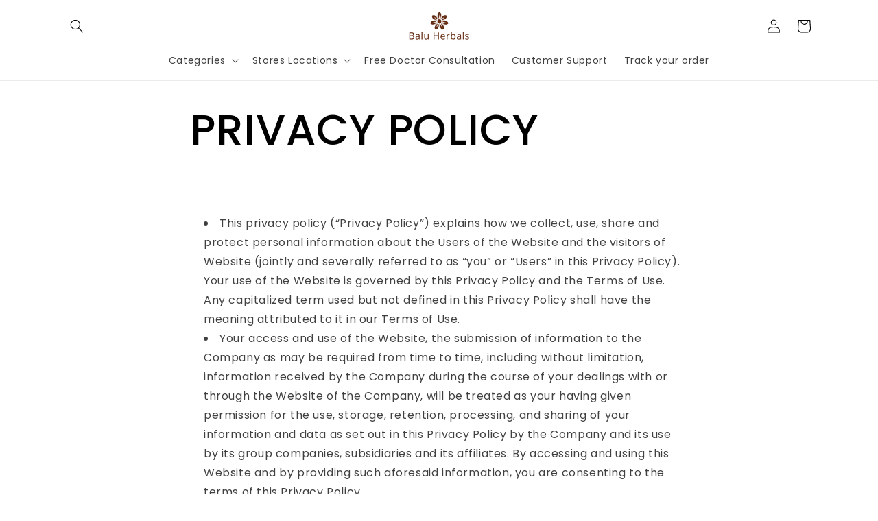

--- FILE ---
content_type: text/html; charset=utf-8
request_url: https://www.baluherbals.com/pages/privacy-policy
body_size: 23501
content:
<!doctype html>
<html class="js" lang="en">
  <head>
    <meta charset="utf-8">
    <meta http-equiv="X-UA-Compatible" content="IE=edge">
    <meta name="viewport" content="width=device-width,initial-scale=1">
    <meta name="theme-color" content="">
    <link rel="canonical" href="https://www.baluherbals.com/pages/privacy-policy">
    

<script>
  window.merchantInfo  = {
          mid: "19g6iltsgq7n2",
          environment: "production",
          type: "merchantInfo",
    		storeId: "6489079893",
    		fbpixel: "296382893154273",
        }
  var productFormSelector = ''
  var cart = {"note":null,"attributes":{},"original_total_price":0,"total_price":0,"total_discount":0,"total_weight":0.0,"item_count":0,"items":[],"requires_shipping":false,"currency":"INR","items_subtotal_price":0,"cart_level_discount_applications":[],"checkout_charge_amount":0}
 //var templateName = 'page'
</script>

<script src="https://analytics.gokwik.co/analytics.js" id="gokwikHeaderAnalytics"></script>
<script src="https://pdp.gokwik.co/merchant-integration/build/merchant.integration.js?v4"></script>
 


<!-- <script src="https://analytics.gokwik.co/analytics.js" id="gokwikHeaderAnalytics"></script> -->
<!-- <script src="https://pdp.gokwik.co/build/merchant.integration.js?shop=https://www.baluherbals.com"></script>   -->
<!-- <script src="https://pdp.gokwik.co/merchant-integration/build/merchant.integration.js?shop=https://www.baluherbals.com"></script> -->

<script src="https://cdnjs.cloudflare.com/ajax/libs/crypto-js/4.1.1/crypto-js.min.js" integrity="sha512-E8QSvWZ0eCLGk4km3hxSsNmGWbLtSCSUcewDQPQWZF6pEU8GlT8a5fF32wOl1i8ftdMhssTrF/OhyGWwonTcXA==" crossorigin="anonymous" referrerpolicy="no-referrer"></script>
<script>
function setCookie(c_name, value, exdays) { 
    var exdate = new Date();
    exdate.setDate(exdate.getDate() + exdays);
    var c_value = escape(value) + ((exdays == null) ? "" : "; expires=" + exdate.toUTCString());
    document.cookie = c_name + "=" + c_value;
  }
document.addEventListener('UFE_CHECKOUT_FINALIZED', (event) => {
  console.log('TEst1');
   	const { detail: UFEcheckoutInfo } = event || {};
	const { checkout, acknowledge } = UFEcheckoutInfo || {};
	let decryptedResponse = CryptoJS.AES.decrypt(checkout, 'vYwlN-lVqzU-UStNg-vwShO-vcSgI-wpItC');
      decryptedResponse = JSON.parse(decryptedResponse.toString(CryptoJS.enc.Utf8));
     console.log(decryptedResponse);
  const { discountCode, line_items, currency, notes } = decryptedResponse || {};
      setCookie('discount_code', discountCode, 1);

	//if (acknowledge && typeof acknowledge === 'function') acknowledge();
 
});
</script>

<!-- <script>
async function getCountryData() {
    
    const getCountry = await fetch("/browsing_context_suggestions.json");
    const response = await getCountry.json();
    const res = response?.detected_values?.country_name;
    console.log('Country detected:', res);

     
    if (res === 'India') {
        console.log('Modifications for India');
      toggleDisplay('.gokwik-checkout button', 'flex');
      toggleDisplay('#internationalCheckout', 'none');
        // toggleDisplay('.gokwik-checkout button', 'flex');
        // toggleDisplay('.drawer__footer .gokwik-checkout button', 'flex');
        // toggleDisplay('.cart__item-row .gokwik-checkout button', 'flex');
        // toggleDisplay('#internationalCheckout', 'none');
        // toggleDisplay('.product-single__form #gokwik-buy-now', 'block');
        // toggleDisplay('.product-single__form .shopify-payment-button__button--unbranded', 'none');
    } else {
        console.log('Modifications for other countries');
      toggleDisplay('.gokwik-checkout button', 'none');
      toggleDisplay('#internationalCheckout', 'flex');
        // toggleDisplay('.cart__checkout-wrapper .cart__checkout', 'block');
        // toggleDisplay('.gokwik-checkout button', 'none');
        // toggleDisplay('.cart__item-row .gokwik-checkout button', 'none');
        // toggleDisplay('.cart__item-row .cart__checkout', 'block');
        // toggleDisplay('.product-single__form #gokwik-buy-now', 'none');
        // toggleDisplay('.product-single__form .shopify-payment-button__button--unbranded', 'block');
    }
}

function toggleDisplay(selector, displayStyle) {
    const element = document.querySelector(selector);
    if (element) {
        element.style.display = displayStyle;
        console.log(`Element found and modified: ${selector} to ${displayStyle}`);
    } else {
        console.log(`Element not found: ${selector}`);
    }
}

 
const targetElement = document.querySelector("html");
const observer = new MutationObserver((mutations, obs) => {
    console.log("Detected changes in the document.");
    obs.disconnect(); // Stop observing during modifications
    getCountryData().then(() => {
        obs.observe(targetElement, { childList: true, subtree: true });
    });
});

observer.observe(targetElement, { childList: true, subtree: true });
</script> -->


<style>

.gokwik-checkout {
  width: 100%;
  display: flex;
  justify-content: center;
  flex-direction: column;
  align-items: end;
  margin-bottom: 10px;
}
.gokwik-checkout button {
  max-width:100%;
  width: 593px;
  border: 1px solid transparent;
  display: flex;
  justify-content: center;
  align-items: center;
  background: #642c14;
  position: relative;
  margin: 0;
  border-radius: 27px;
  padding: 6px 10px;
  height: 41px;
  cursor:pointer;
}
#gokwik-buy-now.disabled, .gokwik-disabled{
  opacity:0.5;
  cursor: not-allowed;
  }
  .gokwik-checkout button:focus {
  outline: none;
}
.gokwik-checkout button > span {
  display: flex;
}
.gokwik-checkout button > span.btn-text {
  display: flex;
  flex-direction: column;
  color: #fff;
  align-items: flex-start;
  font-family:inherit;
}
.gokwik-checkout button > span.btn-text > span:last-child {
	padding-top: 0;
    font-size: 11px;
    line-height: 14px;
    text-transform: initial;
    letter-spacing: 1px;
}
.gokwik-checkout button > span.btn-text > span:first-child {
   font-size: 12px;
   letter-spacing: .2em;
   text-transform: uppercase;
}
.gokwik-checkout button > span.pay-opt-icon img:first-child {
  margin-right: 10px;
  margin-left: 10px;
}
/* additional */
  .ProductForm__AddToCart {
    width: 100% !important;
    background: #5C5C5C;
    color: #ffffff;
}
  button.Cart__Checkout.Button.Button--primary.Button--full {
    font-size: 10px !important;
}
  .Cart--expanded .Cart__Recap .Cart__Checkout {
   
    width: 90%;
}
  .ProductForm__AddToCart {
    width: 100% !important;
}
  .gokwik-checkout button > span.pay-opt-icon img:first-child {
  margin-left: 10px;
}
@media(max-width:1024px){
.cart__page-col:last-child {
    flex: 0 1 40%!important;
}
.cart__page-col:first-child {
    flex: 1 1 35%!important;
    padding-right: 50px!important;
}
}
@media(max-width:768px){
 button.btn.cart__checkout {
    font-size: 10px;
}
  .gokwik-checkout button > span.btn-text > span:first-child {
   font-size: 10px;
}
  .gokwik-checkout button > span.btn-text > span:last-child {
    font-size: 9px;
}
}


#gokwik-buy-now {
   background: #642c14;
   max-width: 100%;
   width: 100%;
   color: #ffffff;
   cursor: pointer;
   line-height: 1;
   border: none;
   padding: 15px 10px;
   font-size: 14px;
   margin-top: 10px;
   margin-bottom: 10px;
   position: relative;
   border-radius: 0px;
   font-weight: 500;
   letter-spacing: .2em;
   font-family: Futura, sans-serif;
  text-transform: uppercase;
  height: 47px;
  border-radius:27px;
 }

#gokwik-buy-now #btn-loader{
  border-radius:4px;
}
@media(max-width:768px){
 #gokwik-buy-now {
    font-size: 11px;
}   
}

/* Loader CSS */
  #btn-loader{
    display: none;
    position: absolute;
    top: 0;
    bottom: 0;
    left: 0;
    right: 0;
    justify-content: center;
    align-items: center;
    background:inherit;
    border-radius:2px;
    background: #642c14;
  } 

.cir-loader,
.cir-loader:after {
  border-radius: 50%;
  width: 35px;
  height: 35px;
}
.cir-loader {
  margin: 6px auto;
  font-size: 10px;
  position: relative;
  text-indent: -9999em;
  border-top: 0.5em solid rgba(255, 255, 255, 0.2);
  border-right: 0.5em solid rgba(255, 255, 255, 0.2);
  border-bottom: 0.5em solid rgba(255, 255, 255, 0.2);
  border-left: 0.5em solid #ffffff;
  -webkit-transform: translateZ(0);
  -ms-transform: translateZ(0);
  transform: translateZ(0);
  -webkit-animation: load8 1.1s infinite linear;
  animation: load8 1.1s infinite linear;
}
@-webkit-keyframes load8 {
  0% {
    -webkit-transform: rotate(0deg);
    transform: rotate(0deg);
  }
  100% {
    -webkit-transform: rotate(360deg);
    transform: rotate(360deg);
  }
}
@keyframes load8 {
  0% {
    -webkit-transform: rotate(0deg);
    transform: rotate(0deg);
  }
  100% {
    -webkit-transform: rotate(360deg);
    transform: rotate(360deg);
  }
}
</style>


<link rel="icon" type="image/png" href="//www.baluherbals.com/cdn/shop/files/favicon.png?crop=center&height=32&v=1689412887&width=32"><link rel="preconnect" href="https://fonts.shopifycdn.com" crossorigin><title>
      PRIVACY POLICY
 &ndash; BALU HERBALS </title>

    
      <meta name="description" content="This privacy policy (“Privacy Policy”) explains how we collect, use, share and protect personal information about the Users of the Website and the visitors of Website (jointly and severally referred to as “you” or “Users” in this Privacy Policy). Your use of the Website is governed by this Privacy Policy and the Terms ">
    

    

<meta property="og:site_name" content="BALU HERBALS ">
<meta property="og:url" content="https://www.baluherbals.com/pages/privacy-policy">
<meta property="og:title" content="PRIVACY POLICY">
<meta property="og:type" content="website">
<meta property="og:description" content="This privacy policy (“Privacy Policy”) explains how we collect, use, share and protect personal information about the Users of the Website and the visitors of Website (jointly and severally referred to as “you” or “Users” in this Privacy Policy). Your use of the Website is governed by this Privacy Policy and the Terms "><meta property="og:image" content="http://www.baluherbals.com/cdn/shop/files/Balu_herbals_logo_2000pix.png?height=628&pad_color=fff&v=1702966148&width=1200">
  <meta property="og:image:secure_url" content="https://www.baluherbals.com/cdn/shop/files/Balu_herbals_logo_2000pix.png?height=628&pad_color=fff&v=1702966148&width=1200">
  <meta property="og:image:width" content="1200">
  <meta property="og:image:height" content="628"><meta name="twitter:site" content="@baluherbal"><meta name="twitter:card" content="summary_large_image">
<meta name="twitter:title" content="PRIVACY POLICY">
<meta name="twitter:description" content="This privacy policy (“Privacy Policy”) explains how we collect, use, share and protect personal information about the Users of the Website and the visitors of Website (jointly and severally referred to as “you” or “Users” in this Privacy Policy). Your use of the Website is governed by this Privacy Policy and the Terms ">


    <script src="//www.baluherbals.com/cdn/shop/t/67/assets/constants.js?v=58251544750838685771714639509" defer="defer"></script>
    <script src="//www.baluherbals.com/cdn/shop/t/67/assets/pubsub.js?v=158357773527763999511714639509" defer="defer"></script>
    <script src="//www.baluherbals.com/cdn/shop/t/67/assets/global.js?v=136628361274817707361714639509" defer="defer"></script><script src="//www.baluherbals.com/cdn/shop/t/67/assets/animations.js?v=88693664871331136111714639509" defer="defer"></script><script>window.performance && window.performance.mark && window.performance.mark('shopify.content_for_header.start');</script><meta id="shopify-digital-wallet" name="shopify-digital-wallet" content="/6489079893/digital_wallets/dialog">
<script async="async" src="/checkouts/internal/preloads.js?locale=en-IN"></script>
<script id="shopify-features" type="application/json">{"accessToken":"4d994bacb5cae670fee1ae446a4687c2","betas":["rich-media-storefront-analytics"],"domain":"www.baluherbals.com","predictiveSearch":true,"shopId":6489079893,"locale":"en"}</script>
<script>var Shopify = Shopify || {};
Shopify.shop = "baluherbals.myshopify.com";
Shopify.locale = "en";
Shopify.currency = {"active":"INR","rate":"1.0"};
Shopify.country = "IN";
Shopify.theme = {"name":"Sense 14 GoKwik \u003c\u003e 18-03-24","id":137439215785,"schema_name":"Sense","schema_version":"14.0.0","theme_store_id":1356,"role":"main"};
Shopify.theme.handle = "null";
Shopify.theme.style = {"id":null,"handle":null};
Shopify.cdnHost = "www.baluherbals.com/cdn";
Shopify.routes = Shopify.routes || {};
Shopify.routes.root = "/";</script>
<script type="module">!function(o){(o.Shopify=o.Shopify||{}).modules=!0}(window);</script>
<script>!function(o){function n(){var o=[];function n(){o.push(Array.prototype.slice.apply(arguments))}return n.q=o,n}var t=o.Shopify=o.Shopify||{};t.loadFeatures=n(),t.autoloadFeatures=n()}(window);</script>
<script id="shop-js-analytics" type="application/json">{"pageType":"page"}</script>
<script defer="defer" async type="module" src="//www.baluherbals.com/cdn/shopifycloud/shop-js/modules/v2/client.init-shop-cart-sync_C5BV16lS.en.esm.js"></script>
<script defer="defer" async type="module" src="//www.baluherbals.com/cdn/shopifycloud/shop-js/modules/v2/chunk.common_CygWptCX.esm.js"></script>
<script type="module">
  await import("//www.baluherbals.com/cdn/shopifycloud/shop-js/modules/v2/client.init-shop-cart-sync_C5BV16lS.en.esm.js");
await import("//www.baluherbals.com/cdn/shopifycloud/shop-js/modules/v2/chunk.common_CygWptCX.esm.js");

  window.Shopify.SignInWithShop?.initShopCartSync?.({"fedCMEnabled":true,"windoidEnabled":true});

</script>
<script>(function() {
  var isLoaded = false;
  function asyncLoad() {
    if (isLoaded) return;
    isLoaded = true;
    var urls = ["\/\/www.powr.io\/powr.js?powr-token=baluherbals.myshopify.com\u0026external-type=shopify\u0026shop=baluherbals.myshopify.com","https:\/\/sr-cdn.shiprocket.in\/sr-promise\/static\/uc.js?channel_id=4\u0026sr_company_id=326149\u0026shop=baluherbals.myshopify.com","https:\/\/sr-cdn.shiprocket.in\/sr-promise\/static\/uc.js?channel_id=4\u0026sr_company_id=3691395\u0026shop=baluherbals.myshopify.com"];
    for (var i = 0; i < urls.length; i++) {
      var s = document.createElement('script');
      s.type = 'text/javascript';
      s.async = true;
      s.src = urls[i];
      var x = document.getElementsByTagName('script')[0];
      x.parentNode.insertBefore(s, x);
    }
  };
  if(window.attachEvent) {
    window.attachEvent('onload', asyncLoad);
  } else {
    window.addEventListener('load', asyncLoad, false);
  }
})();</script>
<script id="__st">var __st={"a":6489079893,"offset":19800,"reqid":"88bb6e89-319b-4092-ba0a-8ecc612445f9-1768656404","pageurl":"www.baluherbals.com\/pages\/privacy-policy","s":"pages-26093682773","u":"c34a166bc47d","p":"page","rtyp":"page","rid":26093682773};</script>
<script>window.ShopifyPaypalV4VisibilityTracking = true;</script>
<script id="form-persister">!function(){'use strict';const t='contact',e='new_comment',n=[[t,t],['blogs',e],['comments',e],[t,'customer']],o='password',r='form_key',c=['recaptcha-v3-token','g-recaptcha-response','h-captcha-response',o],s=()=>{try{return window.sessionStorage}catch{return}},i='__shopify_v',u=t=>t.elements[r],a=function(){const t=[...n].map((([t,e])=>`form[action*='/${t}']:not([data-nocaptcha='true']) input[name='form_type'][value='${e}']`)).join(',');var e;return e=t,()=>e?[...document.querySelectorAll(e)].map((t=>t.form)):[]}();function m(t){const e=u(t);a().includes(t)&&(!e||!e.value)&&function(t){try{if(!s())return;!function(t){const e=s();if(!e)return;const n=u(t);if(!n)return;const o=n.value;o&&e.removeItem(o)}(t);const e=Array.from(Array(32),(()=>Math.random().toString(36)[2])).join('');!function(t,e){u(t)||t.append(Object.assign(document.createElement('input'),{type:'hidden',name:r})),t.elements[r].value=e}(t,e),function(t,e){const n=s();if(!n)return;const r=[...t.querySelectorAll(`input[type='${o}']`)].map((({name:t})=>t)),u=[...c,...r],a={};for(const[o,c]of new FormData(t).entries())u.includes(o)||(a[o]=c);n.setItem(e,JSON.stringify({[i]:1,action:t.action,data:a}))}(t,e)}catch(e){console.error('failed to persist form',e)}}(t)}const f=t=>{if('true'===t.dataset.persistBound)return;const e=function(t,e){const n=function(t){return'function'==typeof t.submit?t.submit:HTMLFormElement.prototype.submit}(t).bind(t);return function(){let t;return()=>{t||(t=!0,(()=>{try{e(),n()}catch(t){(t=>{console.error('form submit failed',t)})(t)}})(),setTimeout((()=>t=!1),250))}}()}(t,(()=>{m(t)}));!function(t,e){if('function'==typeof t.submit&&'function'==typeof e)try{t.submit=e}catch{}}(t,e),t.addEventListener('submit',(t=>{t.preventDefault(),e()})),t.dataset.persistBound='true'};!function(){function t(t){const e=(t=>{const e=t.target;return e instanceof HTMLFormElement?e:e&&e.form})(t);e&&m(e)}document.addEventListener('submit',t),document.addEventListener('DOMContentLoaded',(()=>{const e=a();for(const t of e)f(t);var n;n=document.body,new window.MutationObserver((t=>{for(const e of t)if('childList'===e.type&&e.addedNodes.length)for(const t of e.addedNodes)1===t.nodeType&&'FORM'===t.tagName&&a().includes(t)&&f(t)})).observe(n,{childList:!0,subtree:!0,attributes:!1}),document.removeEventListener('submit',t)}))}()}();</script>
<script integrity="sha256-4kQ18oKyAcykRKYeNunJcIwy7WH5gtpwJnB7kiuLZ1E=" data-source-attribution="shopify.loadfeatures" defer="defer" src="//www.baluherbals.com/cdn/shopifycloud/storefront/assets/storefront/load_feature-a0a9edcb.js" crossorigin="anonymous"></script>
<script data-source-attribution="shopify.dynamic_checkout.dynamic.init">var Shopify=Shopify||{};Shopify.PaymentButton=Shopify.PaymentButton||{isStorefrontPortableWallets:!0,init:function(){window.Shopify.PaymentButton.init=function(){};var t=document.createElement("script");t.src="https://www.baluherbals.com/cdn/shopifycloud/portable-wallets/latest/portable-wallets.en.js",t.type="module",document.head.appendChild(t)}};
</script>
<script data-source-attribution="shopify.dynamic_checkout.buyer_consent">
  function portableWalletsHideBuyerConsent(e){var t=document.getElementById("shopify-buyer-consent"),n=document.getElementById("shopify-subscription-policy-button");t&&n&&(t.classList.add("hidden"),t.setAttribute("aria-hidden","true"),n.removeEventListener("click",e))}function portableWalletsShowBuyerConsent(e){var t=document.getElementById("shopify-buyer-consent"),n=document.getElementById("shopify-subscription-policy-button");t&&n&&(t.classList.remove("hidden"),t.removeAttribute("aria-hidden"),n.addEventListener("click",e))}window.Shopify?.PaymentButton&&(window.Shopify.PaymentButton.hideBuyerConsent=portableWalletsHideBuyerConsent,window.Shopify.PaymentButton.showBuyerConsent=portableWalletsShowBuyerConsent);
</script>
<script data-source-attribution="shopify.dynamic_checkout.cart.bootstrap">document.addEventListener("DOMContentLoaded",(function(){function t(){return document.querySelector("shopify-accelerated-checkout-cart, shopify-accelerated-checkout")}if(t())Shopify.PaymentButton.init();else{new MutationObserver((function(e,n){t()&&(Shopify.PaymentButton.init(),n.disconnect())})).observe(document.body,{childList:!0,subtree:!0})}}));
</script>
<script id="sections-script" data-sections="header" defer="defer" src="//www.baluherbals.com/cdn/shop/t/67/compiled_assets/scripts.js?v=2787"></script>
<script>window.performance && window.performance.mark && window.performance.mark('shopify.content_for_header.end');</script>


    <style data-shopify>
      @font-face {
  font-family: Poppins;
  font-weight: 400;
  font-style: normal;
  font-display: swap;
  src: url("//www.baluherbals.com/cdn/fonts/poppins/poppins_n4.0ba78fa5af9b0e1a374041b3ceaadf0a43b41362.woff2") format("woff2"),
       url("//www.baluherbals.com/cdn/fonts/poppins/poppins_n4.214741a72ff2596839fc9760ee7a770386cf16ca.woff") format("woff");
}

      @font-face {
  font-family: Poppins;
  font-weight: 700;
  font-style: normal;
  font-display: swap;
  src: url("//www.baluherbals.com/cdn/fonts/poppins/poppins_n7.56758dcf284489feb014a026f3727f2f20a54626.woff2") format("woff2"),
       url("//www.baluherbals.com/cdn/fonts/poppins/poppins_n7.f34f55d9b3d3205d2cd6f64955ff4b36f0cfd8da.woff") format("woff");
}

      @font-face {
  font-family: Poppins;
  font-weight: 400;
  font-style: italic;
  font-display: swap;
  src: url("//www.baluherbals.com/cdn/fonts/poppins/poppins_i4.846ad1e22474f856bd6b81ba4585a60799a9f5d2.woff2") format("woff2"),
       url("//www.baluherbals.com/cdn/fonts/poppins/poppins_i4.56b43284e8b52fc64c1fd271f289a39e8477e9ec.woff") format("woff");
}

      @font-face {
  font-family: Poppins;
  font-weight: 700;
  font-style: italic;
  font-display: swap;
  src: url("//www.baluherbals.com/cdn/fonts/poppins/poppins_i7.42fd71da11e9d101e1e6c7932199f925f9eea42d.woff2") format("woff2"),
       url("//www.baluherbals.com/cdn/fonts/poppins/poppins_i7.ec8499dbd7616004e21155106d13837fff4cf556.woff") format("woff");
}

      @font-face {
  font-family: Poppins;
  font-weight: 500;
  font-style: normal;
  font-display: swap;
  src: url("//www.baluherbals.com/cdn/fonts/poppins/poppins_n5.ad5b4b72b59a00358afc706450c864c3c8323842.woff2") format("woff2"),
       url("//www.baluherbals.com/cdn/fonts/poppins/poppins_n5.33757fdf985af2d24b32fcd84c9a09224d4b2c39.woff") format("woff");
}


      
        :root,
        .color-scheme-1 {
          --color-background: 255,255,255;
        
          --gradient-background: #ffffff;
        

        

        --color-foreground: 0,0,0;
        --color-background-contrast: 191,191,191;
        --color-shadow: 46,42,57;
        --color-button: 100,44,20;
        --color-button-text: 255,255,255;
        --color-secondary-button: 255,255,255;
        --color-secondary-button-text: 46,42,57;
        --color-link: 46,42,57;
        --color-badge-foreground: 0,0,0;
        --color-badge-background: 255,255,255;
        --color-badge-border: 0,0,0;
        --payment-terms-background-color: rgb(255 255 255);
      }
      
        
        .color-scheme-2 {
          --color-background: 239,230,210;
        
          --gradient-background: #efe6d2;
        

        

        --color-foreground: 8,8,8;
        --color-background-contrast: 206,178,116;
        --color-shadow: 246,188,0;
        --color-button: 100,44,20;
        --color-button-text: 255,255,255;
        --color-secondary-button: 239,230,210;
        --color-secondary-button-text: 46,42,57;
        --color-link: 46,42,57;
        --color-badge-foreground: 8,8,8;
        --color-badge-background: 239,230,210;
        --color-badge-border: 8,8,8;
        --payment-terms-background-color: rgb(239 230 210);
      }
      
        
        .color-scheme-3 {
          --color-background: 255,255,255;
        
          --gradient-background: #ffffff;
        

        

        --color-foreground: 100,44,20;
        --color-background-contrast: 191,191,191;
        --color-shadow: 100,44,20;
        --color-button: 100,44,20;
        --color-button-text: 255,255,255;
        --color-secondary-button: 255,255,255;
        --color-secondary-button-text: 100,44,20;
        --color-link: 100,44,20;
        --color-badge-foreground: 100,44,20;
        --color-badge-background: 255,255,255;
        --color-badge-border: 100,44,20;
        --payment-terms-background-color: rgb(255 255 255);
      }
      
        
        .color-scheme-4 {
          --color-background: 249,213,95;
        
          --gradient-background: #f9d55f;
        

        

        --color-foreground: 46,42,57;
        --color-background-contrast: 209,162,8;
        --color-shadow: 46,42,57;
        --color-button: 13,175,37;
        --color-button-text: 247,253,248;
        --color-secondary-button: 249,213,95;
        --color-secondary-button-text: 253,251,247;
        --color-link: 253,251,247;
        --color-badge-foreground: 46,42,57;
        --color-badge-background: 249,213,95;
        --color-badge-border: 46,42,57;
        --payment-terms-background-color: rgb(249 213 95);
      }
      
        
        .color-scheme-5 {
          --color-background: 255,240,230;
        
          --gradient-background: #fff0e6;
        

        

        --color-foreground: 46,42,57;
        --color-background-contrast: 255,163,102;
        --color-shadow: 46,42,57;
        --color-button: 182,92,55;
        --color-button-text: 182,92,55;
        --color-secondary-button: 255,240,230;
        --color-secondary-button-text: 182,92,55;
        --color-link: 182,92,55;
        --color-badge-foreground: 46,42,57;
        --color-badge-background: 255,240,230;
        --color-badge-border: 46,42,57;
        --payment-terms-background-color: rgb(255 240 230);
      }
      
        
        .color-scheme-28e395af-9e5e-4886-9778-92d959c688c8 {
          --color-background: 254,210,85;
        
          --gradient-background: #fed255;
        

        

        --color-foreground: 255,255,255;
        --color-background-contrast: 210,156,1;
        --color-shadow: 55,145,30;
        --color-button: 55,145,30;
        --color-button-text: 55,145,30;
        --color-secondary-button: 254,210,85;
        --color-secondary-button-text: 55,145,30;
        --color-link: 55,145,30;
        --color-badge-foreground: 255,255,255;
        --color-badge-background: 254,210,85;
        --color-badge-border: 255,255,255;
        --payment-terms-background-color: rgb(254 210 85);
      }
      
        
        .color-scheme-fedd6247-82fd-4d6c-9621-88848eb714ae {
          --color-background: 255,249,243;
        
          --gradient-background: #fff9f3;
        

        

        --color-foreground: 100,44,20;
        --color-background-contrast: 255,185,115;
        --color-shadow: 46,42,57;
        --color-button: 246,188,0;
        --color-button-text: 100,44,20;
        --color-secondary-button: 255,249,243;
        --color-secondary-button-text: 46,42,57;
        --color-link: 46,42,57;
        --color-badge-foreground: 100,44,20;
        --color-badge-background: 255,249,243;
        --color-badge-border: 100,44,20;
        --payment-terms-background-color: rgb(255 249 243);
      }
      
        
        .color-scheme-2fdd96da-92b9-4cbe-b0c3-30e136041823 {
          --color-background: 255,249,243;
        
          --gradient-background: #fff9f3;
        

        

        --color-foreground: 100,44,20;
        --color-background-contrast: 255,185,115;
        --color-shadow: 46,42,57;
        --color-button: 246,188,0;
        --color-button-text: 100,44,20;
        --color-secondary-button: 255,249,243;
        --color-secondary-button-text: 46,42,57;
        --color-link: 46,42,57;
        --color-badge-foreground: 100,44,20;
        --color-badge-background: 255,249,243;
        --color-badge-border: 100,44,20;
        --payment-terms-background-color: rgb(255 249 243);
      }
      
        
        .color-scheme-a48417db-84cf-47c4-8901-f97829e5f8a2 {
          --color-background: 255,249,243;
        
          --gradient-background: #fff9f3;
        

        

        --color-foreground: 182,92,55;
        --color-background-contrast: 255,185,115;
        --color-shadow: 46,42,57;
        --color-button: 246,188,0;
        --color-button-text: 100,44,20;
        --color-secondary-button: 255,249,243;
        --color-secondary-button-text: 46,42,57;
        --color-link: 46,42,57;
        --color-badge-foreground: 182,92,55;
        --color-badge-background: 255,249,243;
        --color-badge-border: 182,92,55;
        --payment-terms-background-color: rgb(255 249 243);
      }
      
        
        .color-scheme-19df45f2-fccb-4b8f-8400-16fe0a798a53 {
          --color-background: 252,247,223;
        
          --gradient-background: #fcf7df;
        

        

        --color-foreground: 100,44,20;
        --color-background-contrast: 241,218,106;
        --color-shadow: 46,42,57;
        --color-button: 246,188,0;
        --color-button-text: 100,44,20;
        --color-secondary-button: 252,247,223;
        --color-secondary-button-text: 46,42,57;
        --color-link: 46,42,57;
        --color-badge-foreground: 100,44,20;
        --color-badge-background: 252,247,223;
        --color-badge-border: 100,44,20;
        --payment-terms-background-color: rgb(252 247 223);
      }
      
        
        .color-scheme-b7c724f6-f7c0-48cd-93aa-e6deaf48e1ca {
          --color-background: 215,218,201;
        
          --gradient-background: #d7dac9;
        

        

        --color-foreground: 8,8,8;
        --color-background-contrast: 159,166,125;
        --color-shadow: 46,42,57;
        --color-button: 100,44,20;
        --color-button-text: 255,255,255;
        --color-secondary-button: 215,218,201;
        --color-secondary-button-text: 255,255,255;
        --color-link: 255,255,255;
        --color-badge-foreground: 8,8,8;
        --color-badge-background: 215,218,201;
        --color-badge-border: 8,8,8;
        --payment-terms-background-color: rgb(215 218 201);
      }
      
        
        .color-scheme-c370085c-00cd-4f4a-9775-388efce76a94 {
          --color-background: 255,240,232;
        
          --gradient-background: #fff0e8;
        

        

        --color-foreground: 46,42,57;
        --color-background-contrast: 255,157,104;
        --color-shadow: 46,42,57;
        --color-button: 100,44,20;
        --color-button-text: 255,255,255;
        --color-secondary-button: 255,240,232;
        --color-secondary-button-text: 46,42,57;
        --color-link: 46,42,57;
        --color-badge-foreground: 46,42,57;
        --color-badge-background: 255,240,232;
        --color-badge-border: 46,42,57;
        --payment-terms-background-color: rgb(255 240 232);
      }
      

      body, .color-scheme-1, .color-scheme-2, .color-scheme-3, .color-scheme-4, .color-scheme-5, .color-scheme-28e395af-9e5e-4886-9778-92d959c688c8, .color-scheme-fedd6247-82fd-4d6c-9621-88848eb714ae, .color-scheme-2fdd96da-92b9-4cbe-b0c3-30e136041823, .color-scheme-a48417db-84cf-47c4-8901-f97829e5f8a2, .color-scheme-19df45f2-fccb-4b8f-8400-16fe0a798a53, .color-scheme-b7c724f6-f7c0-48cd-93aa-e6deaf48e1ca, .color-scheme-c370085c-00cd-4f4a-9775-388efce76a94 {
        color: rgba(var(--color-foreground), 0.75);
        background-color: rgb(var(--color-background));
      }

      :root {
        --font-body-family: Poppins, sans-serif;
        --font-body-style: normal;
        --font-body-weight: 400;
        --font-body-weight-bold: 700;

        --font-heading-family: Poppins, sans-serif;
        --font-heading-style: normal;
        --font-heading-weight: 500;

        --font-body-scale: 1.0;
        --font-heading-scale: 1.2;

        --media-padding: px;
        --media-border-opacity: 0.1;
        --media-border-width: 1px;
        --media-radius: 12px;
        --media-shadow-opacity: 0.1;
        --media-shadow-horizontal-offset: 10px;
        --media-shadow-vertical-offset: 12px;
        --media-shadow-blur-radius: 20px;
        --media-shadow-visible: 1;

        --page-width: 120rem;
        --page-width-margin: 0rem;

        --product-card-image-padding: 0.0rem;
        --product-card-corner-radius: 1.8rem;
        --product-card-text-alignment: center;
        --product-card-border-width: 0.0rem;
        --product-card-border-opacity: 0.15;
        --product-card-shadow-opacity: 0.4;
        --product-card-shadow-visible: 1;
        --product-card-shadow-horizontal-offset: 1.0rem;
        --product-card-shadow-vertical-offset: 1.0rem;
        --product-card-shadow-blur-radius: 2.0rem;

        --collection-card-image-padding: 0.0rem;
        --collection-card-corner-radius: 1.2rem;
        --collection-card-text-alignment: center;
        --collection-card-border-width: 0.1rem;
        --collection-card-border-opacity: 0.1;
        --collection-card-shadow-opacity: 0.1;
        --collection-card-shadow-visible: 1;
        --collection-card-shadow-horizontal-offset: 1.0rem;
        --collection-card-shadow-vertical-offset: 1.0rem;
        --collection-card-shadow-blur-radius: 2.0rem;

        --blog-card-image-padding: 0.0rem;
        --blog-card-corner-radius: 1.2rem;
        --blog-card-text-alignment: center;
        --blog-card-border-width: 0.0rem;
        --blog-card-border-opacity: 0.1;
        --blog-card-shadow-opacity: 0.05;
        --blog-card-shadow-visible: 1;
        --blog-card-shadow-horizontal-offset: 1.0rem;
        --blog-card-shadow-vertical-offset: 1.0rem;
        --blog-card-shadow-blur-radius: 3.5rem;

        --badge-corner-radius: 2.0rem;

        --popup-border-width: 1px;
        --popup-border-opacity: 0.1;
        --popup-corner-radius: 22px;
        --popup-shadow-opacity: 0.1;
        --popup-shadow-horizontal-offset: 10px;
        --popup-shadow-vertical-offset: 12px;
        --popup-shadow-blur-radius: 20px;

        --drawer-border-width: 1px;
        --drawer-border-opacity: 0.1;
        --drawer-shadow-opacity: 0.0;
        --drawer-shadow-horizontal-offset: 0px;
        --drawer-shadow-vertical-offset: 4px;
        --drawer-shadow-blur-radius: 5px;

        --spacing-sections-desktop: 36px;
        --spacing-sections-mobile: 25px;

        --grid-desktop-vertical-spacing: 40px;
        --grid-desktop-horizontal-spacing: 40px;
        --grid-mobile-vertical-spacing: 20px;
        --grid-mobile-horizontal-spacing: 20px;

        --text-boxes-border-opacity: 0.05;
        --text-boxes-border-width: 2px;
        --text-boxes-radius: 24px;
        --text-boxes-shadow-opacity: 0.0;
        --text-boxes-shadow-visible: 0;
        --text-boxes-shadow-horizontal-offset: 10px;
        --text-boxes-shadow-vertical-offset: 12px;
        --text-boxes-shadow-blur-radius: 20px;

        --buttons-radius: 22px;
        --buttons-radius-outset: 23px;
        --buttons-border-width: 1px;
        --buttons-border-opacity: 0.75;
        --buttons-shadow-opacity: 0.1;
        --buttons-shadow-visible: 1;
        --buttons-shadow-horizontal-offset: 0px;
        --buttons-shadow-vertical-offset: 2px;
        --buttons-shadow-blur-radius: 5px;
        --buttons-border-offset: 0.3px;

        --inputs-radius: 10px;
        --inputs-border-width: 1px;
        --inputs-border-opacity: 0.55;
        --inputs-shadow-opacity: 0.0;
        --inputs-shadow-horizontal-offset: 0px;
        --inputs-margin-offset: 0px;
        --inputs-shadow-vertical-offset: 0px;
        --inputs-shadow-blur-radius: 5px;
        --inputs-radius-outset: 11px;

        --variant-pills-radius: 10px;
        --variant-pills-border-width: 0px;
        --variant-pills-border-opacity: 0.1;
        --variant-pills-shadow-opacity: 0.0;
        --variant-pills-shadow-horizontal-offset: 0px;
        --variant-pills-shadow-vertical-offset: 4px;
        --variant-pills-shadow-blur-radius: 5px;
      }

      *,
      *::before,
      *::after {
        box-sizing: inherit;
      }

      html {
        box-sizing: border-box;
        font-size: calc(var(--font-body-scale) * 62.5%);
        height: 100%;
      }

      body {
        display: grid;
        grid-template-rows: auto auto 1fr auto;
        grid-template-columns: 100%;
        min-height: 100%;
        margin: 0;
        font-size: 1.5rem;
        letter-spacing: 0.06rem;
        line-height: calc(1 + 0.8 / var(--font-body-scale));
        font-family: var(--font-body-family);
        font-style: var(--font-body-style);
        font-weight: var(--font-body-weight);
      }

      @media screen and (min-width: 750px) {
        body {
          font-size: 1.6rem;
        }
      }
    </style>

    <link href="//www.baluherbals.com/cdn/shop/t/67/assets/base.css?v=16534392784228263581714639509" rel="stylesheet" type="text/css" media="all" />

      <link rel="preload" as="font" href="//www.baluherbals.com/cdn/fonts/poppins/poppins_n4.0ba78fa5af9b0e1a374041b3ceaadf0a43b41362.woff2" type="font/woff2" crossorigin>
      

      <link rel="preload" as="font" href="//www.baluherbals.com/cdn/fonts/poppins/poppins_n5.ad5b4b72b59a00358afc706450c864c3c8323842.woff2" type="font/woff2" crossorigin>
      
<link
        rel="stylesheet"
        href="//www.baluherbals.com/cdn/shop/t/67/assets/component-predictive-search.css?v=118923337488134913561714639509"
        media="print"
        onload="this.media='all'"
      ><script>
      if (Shopify.designMode) {
        document.documentElement.classList.add('shopify-design-mode');
      }
    </script>
  <link href="https://monorail-edge.shopifysvc.com" rel="dns-prefetch">
<script>(function(){if ("sendBeacon" in navigator && "performance" in window) {try {var session_token_from_headers = performance.getEntriesByType('navigation')[0].serverTiming.find(x => x.name == '_s').description;} catch {var session_token_from_headers = undefined;}var session_cookie_matches = document.cookie.match(/_shopify_s=([^;]*)/);var session_token_from_cookie = session_cookie_matches && session_cookie_matches.length === 2 ? session_cookie_matches[1] : "";var session_token = session_token_from_headers || session_token_from_cookie || "";function handle_abandonment_event(e) {var entries = performance.getEntries().filter(function(entry) {return /monorail-edge.shopifysvc.com/.test(entry.name);});if (!window.abandonment_tracked && entries.length === 0) {window.abandonment_tracked = true;var currentMs = Date.now();var navigation_start = performance.timing.navigationStart;var payload = {shop_id: 6489079893,url: window.location.href,navigation_start,duration: currentMs - navigation_start,session_token,page_type: "page"};window.navigator.sendBeacon("https://monorail-edge.shopifysvc.com/v1/produce", JSON.stringify({schema_id: "online_store_buyer_site_abandonment/1.1",payload: payload,metadata: {event_created_at_ms: currentMs,event_sent_at_ms: currentMs}}));}}window.addEventListener('pagehide', handle_abandonment_event);}}());</script>
<script id="web-pixels-manager-setup">(function e(e,d,r,n,o){if(void 0===o&&(o={}),!Boolean(null===(a=null===(i=window.Shopify)||void 0===i?void 0:i.analytics)||void 0===a?void 0:a.replayQueue)){var i,a;window.Shopify=window.Shopify||{};var t=window.Shopify;t.analytics=t.analytics||{};var s=t.analytics;s.replayQueue=[],s.publish=function(e,d,r){return s.replayQueue.push([e,d,r]),!0};try{self.performance.mark("wpm:start")}catch(e){}var l=function(){var e={modern:/Edge?\/(1{2}[4-9]|1[2-9]\d|[2-9]\d{2}|\d{4,})\.\d+(\.\d+|)|Firefox\/(1{2}[4-9]|1[2-9]\d|[2-9]\d{2}|\d{4,})\.\d+(\.\d+|)|Chrom(ium|e)\/(9{2}|\d{3,})\.\d+(\.\d+|)|(Maci|X1{2}).+ Version\/(15\.\d+|(1[6-9]|[2-9]\d|\d{3,})\.\d+)([,.]\d+|)( \(\w+\)|)( Mobile\/\w+|) Safari\/|Chrome.+OPR\/(9{2}|\d{3,})\.\d+\.\d+|(CPU[ +]OS|iPhone[ +]OS|CPU[ +]iPhone|CPU IPhone OS|CPU iPad OS)[ +]+(15[._]\d+|(1[6-9]|[2-9]\d|\d{3,})[._]\d+)([._]\d+|)|Android:?[ /-](13[3-9]|1[4-9]\d|[2-9]\d{2}|\d{4,})(\.\d+|)(\.\d+|)|Android.+Firefox\/(13[5-9]|1[4-9]\d|[2-9]\d{2}|\d{4,})\.\d+(\.\d+|)|Android.+Chrom(ium|e)\/(13[3-9]|1[4-9]\d|[2-9]\d{2}|\d{4,})\.\d+(\.\d+|)|SamsungBrowser\/([2-9]\d|\d{3,})\.\d+/,legacy:/Edge?\/(1[6-9]|[2-9]\d|\d{3,})\.\d+(\.\d+|)|Firefox\/(5[4-9]|[6-9]\d|\d{3,})\.\d+(\.\d+|)|Chrom(ium|e)\/(5[1-9]|[6-9]\d|\d{3,})\.\d+(\.\d+|)([\d.]+$|.*Safari\/(?![\d.]+ Edge\/[\d.]+$))|(Maci|X1{2}).+ Version\/(10\.\d+|(1[1-9]|[2-9]\d|\d{3,})\.\d+)([,.]\d+|)( \(\w+\)|)( Mobile\/\w+|) Safari\/|Chrome.+OPR\/(3[89]|[4-9]\d|\d{3,})\.\d+\.\d+|(CPU[ +]OS|iPhone[ +]OS|CPU[ +]iPhone|CPU IPhone OS|CPU iPad OS)[ +]+(10[._]\d+|(1[1-9]|[2-9]\d|\d{3,})[._]\d+)([._]\d+|)|Android:?[ /-](13[3-9]|1[4-9]\d|[2-9]\d{2}|\d{4,})(\.\d+|)(\.\d+|)|Mobile Safari.+OPR\/([89]\d|\d{3,})\.\d+\.\d+|Android.+Firefox\/(13[5-9]|1[4-9]\d|[2-9]\d{2}|\d{4,})\.\d+(\.\d+|)|Android.+Chrom(ium|e)\/(13[3-9]|1[4-9]\d|[2-9]\d{2}|\d{4,})\.\d+(\.\d+|)|Android.+(UC? ?Browser|UCWEB|U3)[ /]?(15\.([5-9]|\d{2,})|(1[6-9]|[2-9]\d|\d{3,})\.\d+)\.\d+|SamsungBrowser\/(5\.\d+|([6-9]|\d{2,})\.\d+)|Android.+MQ{2}Browser\/(14(\.(9|\d{2,})|)|(1[5-9]|[2-9]\d|\d{3,})(\.\d+|))(\.\d+|)|K[Aa][Ii]OS\/(3\.\d+|([4-9]|\d{2,})\.\d+)(\.\d+|)/},d=e.modern,r=e.legacy,n=navigator.userAgent;return n.match(d)?"modern":n.match(r)?"legacy":"unknown"}(),u="modern"===l?"modern":"legacy",c=(null!=n?n:{modern:"",legacy:""})[u],f=function(e){return[e.baseUrl,"/wpm","/b",e.hashVersion,"modern"===e.buildTarget?"m":"l",".js"].join("")}({baseUrl:d,hashVersion:r,buildTarget:u}),m=function(e){var d=e.version,r=e.bundleTarget,n=e.surface,o=e.pageUrl,i=e.monorailEndpoint;return{emit:function(e){var a=e.status,t=e.errorMsg,s=(new Date).getTime(),l=JSON.stringify({metadata:{event_sent_at_ms:s},events:[{schema_id:"web_pixels_manager_load/3.1",payload:{version:d,bundle_target:r,page_url:o,status:a,surface:n,error_msg:t},metadata:{event_created_at_ms:s}}]});if(!i)return console&&console.warn&&console.warn("[Web Pixels Manager] No Monorail endpoint provided, skipping logging."),!1;try{return self.navigator.sendBeacon.bind(self.navigator)(i,l)}catch(e){}var u=new XMLHttpRequest;try{return u.open("POST",i,!0),u.setRequestHeader("Content-Type","text/plain"),u.send(l),!0}catch(e){return console&&console.warn&&console.warn("[Web Pixels Manager] Got an unhandled error while logging to Monorail."),!1}}}}({version:r,bundleTarget:l,surface:e.surface,pageUrl:self.location.href,monorailEndpoint:e.monorailEndpoint});try{o.browserTarget=l,function(e){var d=e.src,r=e.async,n=void 0===r||r,o=e.onload,i=e.onerror,a=e.sri,t=e.scriptDataAttributes,s=void 0===t?{}:t,l=document.createElement("script"),u=document.querySelector("head"),c=document.querySelector("body");if(l.async=n,l.src=d,a&&(l.integrity=a,l.crossOrigin="anonymous"),s)for(var f in s)if(Object.prototype.hasOwnProperty.call(s,f))try{l.dataset[f]=s[f]}catch(e){}if(o&&l.addEventListener("load",o),i&&l.addEventListener("error",i),u)u.appendChild(l);else{if(!c)throw new Error("Did not find a head or body element to append the script");c.appendChild(l)}}({src:f,async:!0,onload:function(){if(!function(){var e,d;return Boolean(null===(d=null===(e=window.Shopify)||void 0===e?void 0:e.analytics)||void 0===d?void 0:d.initialized)}()){var d=window.webPixelsManager.init(e)||void 0;if(d){var r=window.Shopify.analytics;r.replayQueue.forEach((function(e){var r=e[0],n=e[1],o=e[2];d.publishCustomEvent(r,n,o)})),r.replayQueue=[],r.publish=d.publishCustomEvent,r.visitor=d.visitor,r.initialized=!0}}},onerror:function(){return m.emit({status:"failed",errorMsg:"".concat(f," has failed to load")})},sri:function(e){var d=/^sha384-[A-Za-z0-9+/=]+$/;return"string"==typeof e&&d.test(e)}(c)?c:"",scriptDataAttributes:o}),m.emit({status:"loading"})}catch(e){m.emit({status:"failed",errorMsg:(null==e?void 0:e.message)||"Unknown error"})}}})({shopId: 6489079893,storefrontBaseUrl: "https://www.baluherbals.com",extensionsBaseUrl: "https://extensions.shopifycdn.com/cdn/shopifycloud/web-pixels-manager",monorailEndpoint: "https://monorail-edge.shopifysvc.com/unstable/produce_batch",surface: "storefront-renderer",enabledBetaFlags: ["2dca8a86"],webPixelsConfigList: [{"id":"116621481","eventPayloadVersion":"v1","runtimeContext":"LAX","scriptVersion":"1","type":"CUSTOM","privacyPurposes":["ANALYTICS"],"name":"Google Analytics tag (migrated)"},{"id":"shopify-app-pixel","configuration":"{}","eventPayloadVersion":"v1","runtimeContext":"STRICT","scriptVersion":"0450","apiClientId":"shopify-pixel","type":"APP","privacyPurposes":["ANALYTICS","MARKETING"]},{"id":"shopify-custom-pixel","eventPayloadVersion":"v1","runtimeContext":"LAX","scriptVersion":"0450","apiClientId":"shopify-pixel","type":"CUSTOM","privacyPurposes":["ANALYTICS","MARKETING"]}],isMerchantRequest: false,initData: {"shop":{"name":"BALU HERBALS ","paymentSettings":{"currencyCode":"INR"},"myshopifyDomain":"baluherbals.myshopify.com","countryCode":"IN","storefrontUrl":"https:\/\/www.baluherbals.com"},"customer":null,"cart":null,"checkout":null,"productVariants":[],"purchasingCompany":null},},"https://www.baluherbals.com/cdn","fcfee988w5aeb613cpc8e4bc33m6693e112",{"modern":"","legacy":""},{"shopId":"6489079893","storefrontBaseUrl":"https:\/\/www.baluherbals.com","extensionBaseUrl":"https:\/\/extensions.shopifycdn.com\/cdn\/shopifycloud\/web-pixels-manager","surface":"storefront-renderer","enabledBetaFlags":"[\"2dca8a86\"]","isMerchantRequest":"false","hashVersion":"fcfee988w5aeb613cpc8e4bc33m6693e112","publish":"custom","events":"[[\"page_viewed\",{}]]"});</script><script>
  window.ShopifyAnalytics = window.ShopifyAnalytics || {};
  window.ShopifyAnalytics.meta = window.ShopifyAnalytics.meta || {};
  window.ShopifyAnalytics.meta.currency = 'INR';
  var meta = {"page":{"pageType":"page","resourceType":"page","resourceId":26093682773,"requestId":"88bb6e89-319b-4092-ba0a-8ecc612445f9-1768656404"}};
  for (var attr in meta) {
    window.ShopifyAnalytics.meta[attr] = meta[attr];
  }
</script>
<script class="analytics">
  (function () {
    var customDocumentWrite = function(content) {
      var jquery = null;

      if (window.jQuery) {
        jquery = window.jQuery;
      } else if (window.Checkout && window.Checkout.$) {
        jquery = window.Checkout.$;
      }

      if (jquery) {
        jquery('body').append(content);
      }
    };

    var hasLoggedConversion = function(token) {
      if (token) {
        return document.cookie.indexOf('loggedConversion=' + token) !== -1;
      }
      return false;
    }

    var setCookieIfConversion = function(token) {
      if (token) {
        var twoMonthsFromNow = new Date(Date.now());
        twoMonthsFromNow.setMonth(twoMonthsFromNow.getMonth() + 2);

        document.cookie = 'loggedConversion=' + token + '; expires=' + twoMonthsFromNow;
      }
    }

    var trekkie = window.ShopifyAnalytics.lib = window.trekkie = window.trekkie || [];
    if (trekkie.integrations) {
      return;
    }
    trekkie.methods = [
      'identify',
      'page',
      'ready',
      'track',
      'trackForm',
      'trackLink'
    ];
    trekkie.factory = function(method) {
      return function() {
        var args = Array.prototype.slice.call(arguments);
        args.unshift(method);
        trekkie.push(args);
        return trekkie;
      };
    };
    for (var i = 0; i < trekkie.methods.length; i++) {
      var key = trekkie.methods[i];
      trekkie[key] = trekkie.factory(key);
    }
    trekkie.load = function(config) {
      trekkie.config = config || {};
      trekkie.config.initialDocumentCookie = document.cookie;
      var first = document.getElementsByTagName('script')[0];
      var script = document.createElement('script');
      script.type = 'text/javascript';
      script.onerror = function(e) {
        var scriptFallback = document.createElement('script');
        scriptFallback.type = 'text/javascript';
        scriptFallback.onerror = function(error) {
                var Monorail = {
      produce: function produce(monorailDomain, schemaId, payload) {
        var currentMs = new Date().getTime();
        var event = {
          schema_id: schemaId,
          payload: payload,
          metadata: {
            event_created_at_ms: currentMs,
            event_sent_at_ms: currentMs
          }
        };
        return Monorail.sendRequest("https://" + monorailDomain + "/v1/produce", JSON.stringify(event));
      },
      sendRequest: function sendRequest(endpointUrl, payload) {
        // Try the sendBeacon API
        if (window && window.navigator && typeof window.navigator.sendBeacon === 'function' && typeof window.Blob === 'function' && !Monorail.isIos12()) {
          var blobData = new window.Blob([payload], {
            type: 'text/plain'
          });

          if (window.navigator.sendBeacon(endpointUrl, blobData)) {
            return true;
          } // sendBeacon was not successful

        } // XHR beacon

        var xhr = new XMLHttpRequest();

        try {
          xhr.open('POST', endpointUrl);
          xhr.setRequestHeader('Content-Type', 'text/plain');
          xhr.send(payload);
        } catch (e) {
          console.log(e);
        }

        return false;
      },
      isIos12: function isIos12() {
        return window.navigator.userAgent.lastIndexOf('iPhone; CPU iPhone OS 12_') !== -1 || window.navigator.userAgent.lastIndexOf('iPad; CPU OS 12_') !== -1;
      }
    };
    Monorail.produce('monorail-edge.shopifysvc.com',
      'trekkie_storefront_load_errors/1.1',
      {shop_id: 6489079893,
      theme_id: 137439215785,
      app_name: "storefront",
      context_url: window.location.href,
      source_url: "//www.baluherbals.com/cdn/s/trekkie.storefront.cd680fe47e6c39ca5d5df5f0a32d569bc48c0f27.min.js"});

        };
        scriptFallback.async = true;
        scriptFallback.src = '//www.baluherbals.com/cdn/s/trekkie.storefront.cd680fe47e6c39ca5d5df5f0a32d569bc48c0f27.min.js';
        first.parentNode.insertBefore(scriptFallback, first);
      };
      script.async = true;
      script.src = '//www.baluherbals.com/cdn/s/trekkie.storefront.cd680fe47e6c39ca5d5df5f0a32d569bc48c0f27.min.js';
      first.parentNode.insertBefore(script, first);
    };
    trekkie.load(
      {"Trekkie":{"appName":"storefront","development":false,"defaultAttributes":{"shopId":6489079893,"isMerchantRequest":null,"themeId":137439215785,"themeCityHash":"10695950403431342986","contentLanguage":"en","currency":"INR","eventMetadataId":"1e51f5f0-83f4-4694-af16-91ec9e12fcc0"},"isServerSideCookieWritingEnabled":true,"monorailRegion":"shop_domain","enabledBetaFlags":["65f19447"]},"Session Attribution":{},"S2S":{"facebookCapiEnabled":false,"source":"trekkie-storefront-renderer","apiClientId":580111}}
    );

    var loaded = false;
    trekkie.ready(function() {
      if (loaded) return;
      loaded = true;

      window.ShopifyAnalytics.lib = window.trekkie;

      var originalDocumentWrite = document.write;
      document.write = customDocumentWrite;
      try { window.ShopifyAnalytics.merchantGoogleAnalytics.call(this); } catch(error) {};
      document.write = originalDocumentWrite;

      window.ShopifyAnalytics.lib.page(null,{"pageType":"page","resourceType":"page","resourceId":26093682773,"requestId":"88bb6e89-319b-4092-ba0a-8ecc612445f9-1768656404","shopifyEmitted":true});

      var match = window.location.pathname.match(/checkouts\/(.+)\/(thank_you|post_purchase)/)
      var token = match? match[1]: undefined;
      if (!hasLoggedConversion(token)) {
        setCookieIfConversion(token);
        
      }
    });


        var eventsListenerScript = document.createElement('script');
        eventsListenerScript.async = true;
        eventsListenerScript.src = "//www.baluherbals.com/cdn/shopifycloud/storefront/assets/shop_events_listener-3da45d37.js";
        document.getElementsByTagName('head')[0].appendChild(eventsListenerScript);

})();</script>
  <script>
  if (!window.ga || (window.ga && typeof window.ga !== 'function')) {
    window.ga = function ga() {
      (window.ga.q = window.ga.q || []).push(arguments);
      if (window.Shopify && window.Shopify.analytics && typeof window.Shopify.analytics.publish === 'function') {
        window.Shopify.analytics.publish("ga_stub_called", {}, {sendTo: "google_osp_migration"});
      }
      console.error("Shopify's Google Analytics stub called with:", Array.from(arguments), "\nSee https://help.shopify.com/manual/promoting-marketing/pixels/pixel-migration#google for more information.");
    };
    if (window.Shopify && window.Shopify.analytics && typeof window.Shopify.analytics.publish === 'function') {
      window.Shopify.analytics.publish("ga_stub_initialized", {}, {sendTo: "google_osp_migration"});
    }
  }
</script>
<script
  defer
  src="https://www.baluherbals.com/cdn/shopifycloud/perf-kit/shopify-perf-kit-3.0.4.min.js"
  data-application="storefront-renderer"
  data-shop-id="6489079893"
  data-render-region="gcp-us-central1"
  data-page-type="page"
  data-theme-instance-id="137439215785"
  data-theme-name="Sense"
  data-theme-version="14.0.0"
  data-monorail-region="shop_domain"
  data-resource-timing-sampling-rate="10"
  data-shs="true"
  data-shs-beacon="true"
  data-shs-export-with-fetch="true"
  data-shs-logs-sample-rate="1"
  data-shs-beacon-endpoint="https://www.baluherbals.com/api/collect"
></script>
</head>

  <body class="gradient">
    <a class="skip-to-content-link button visually-hidden" href="#MainContent">
      Skip to content
    </a>

<link href="//www.baluherbals.com/cdn/shop/t/67/assets/quantity-popover.css?v=78745769908715669131714639509" rel="stylesheet" type="text/css" media="all" />
<link href="//www.baluherbals.com/cdn/shop/t/67/assets/component-card.css?v=120341546515895839841714639509" rel="stylesheet" type="text/css" media="all" />

<script src="//www.baluherbals.com/cdn/shop/t/67/assets/cart.js?v=114940022928632645881714639509" defer="defer"></script>
<script src="//www.baluherbals.com/cdn/shop/t/67/assets/quantity-popover.js?v=987015268078116491714639509" defer="defer"></script>

<style>
  .drawer {
    visibility: hidden;
  }
</style>

<cart-drawer class="drawer is-empty">
  <div id="CartDrawer" class="cart-drawer">
    <div id="CartDrawer-Overlay" class="cart-drawer__overlay"></div>
    <div
      class="drawer__inner gradient color-scheme-1"
      role="dialog"
      aria-modal="true"
      aria-label="Your cart"
      tabindex="-1"
    ><div class="drawer__inner-empty">
          <div class="cart-drawer__warnings center">
            <div class="cart-drawer__empty-content">
              <h2 class="cart__empty-text">Your cart is empty</h2>
              <button
                class="drawer__close"
                type="button"
                onclick="this.closest('cart-drawer').close()"
                aria-label="Close"
              >
                <svg
  xmlns="http://www.w3.org/2000/svg"
  aria-hidden="true"
  focusable="false"
  class="icon icon-close"
  fill="none"
  viewBox="0 0 18 17"
>
  <path d="M.865 15.978a.5.5 0 00.707.707l7.433-7.431 7.579 7.282a.501.501 0 00.846-.37.5.5 0 00-.153-.351L9.712 8.546l7.417-7.416a.5.5 0 10-.707-.708L8.991 7.853 1.413.573a.5.5 0 10-.693.72l7.563 7.268-7.418 7.417z" fill="currentColor">
</svg>

              </button>
              <a href="/collections/all" class="button">
                Continue shopping
              </a><p class="cart__login-title h3">Have an account?</p>
                <p class="cart__login-paragraph">
                  <a href="/account/login" class="link underlined-link">Log in</a> to check out faster.
                </p></div>
          </div></div><div class="drawer__header">
        <h2 class="drawer__heading">Your cart</h2>
        <button
          class="drawer__close"
          type="button"
          onclick="this.closest('cart-drawer').close()"
          aria-label="Close"
        >
          <svg
  xmlns="http://www.w3.org/2000/svg"
  aria-hidden="true"
  focusable="false"
  class="icon icon-close"
  fill="none"
  viewBox="0 0 18 17"
>
  <path d="M.865 15.978a.5.5 0 00.707.707l7.433-7.431 7.579 7.282a.501.501 0 00.846-.37.5.5 0 00-.153-.351L9.712 8.546l7.417-7.416a.5.5 0 10-.707-.708L8.991 7.853 1.413.573a.5.5 0 10-.693.72l7.563 7.268-7.418 7.417z" fill="currentColor">
</svg>

        </button>
      </div>
      <cart-drawer-items
        
          class=" is-empty"
        
      >
        <form
          action="/cart"
          id="CartDrawer-Form"
          class="cart__contents cart-drawer__form"
          method="post"
        >
          <div id="CartDrawer-CartItems" class="drawer__contents js-contents"><p id="CartDrawer-LiveRegionText" class="visually-hidden" role="status"></p>
            <p id="CartDrawer-LineItemStatus" class="visually-hidden" aria-hidden="true" role="status">
              Loading...
            </p>
          </div>
          <div id="CartDrawer-CartErrors" role="alert"></div>
        </form>
      </cart-drawer-items>
      <div class="drawer__footer"><details id="Details-CartDrawer">
            <summary>
              <span class="summary__title">
                Order special instructions
                <svg aria-hidden="true" focusable="false" class="icon icon-caret" viewBox="0 0 10 6">
  <path fill-rule="evenodd" clip-rule="evenodd" d="M9.354.646a.5.5 0 00-.708 0L5 4.293 1.354.646a.5.5 0 00-.708.708l4 4a.5.5 0 00.708 0l4-4a.5.5 0 000-.708z" fill="currentColor">
</svg>

              </span>
            </summary>
            <cart-note class="cart__note field">
              <label class="visually-hidden" for="CartDrawer-Note">Order special instructions</label>
              <textarea
                id="CartDrawer-Note"
                class="text-area text-area--resize-vertical field__input"
                name="note"
                placeholder="Order special instructions"
              ></textarea>
            </cart-note>
          </details><!-- Start blocks -->
        <!-- Subtotals -->

        <div class="cart-drawer__footer" >
          <div></div>

          <div class="totals" role="status">
            <h2 class="totals__total">Estimated total</h2>
            <p class="totals__total-value">Rs. 0.00</p>
          </div>

          <small class="tax-note caption-large rte">Tax included and shipping and discounts calculated at checkout
</small>
        </div>

        <!-- CTAs -->

        <div class="cart__ctas" >
          <!-- <button
            type="submit"
            id="CartDrawer-Checkout"
            class="cart__checkout-button button"
            name="checkout"
            form="CartDrawer-Form"
            
              disabled
            
          >
            Check out
          </button> -->
          
<div class="gokwik-checkout">
  <button id="myufeid" type='button' class="ufegk" onclick="onCheckoutClick(this)">
            <span class="btn-text" >
                <span>Proceed to Buy</span>
                <span>Flat 10% off on Prepaid</span>
            </span>
          <!-- <span class="pay-opt-icon">
             <img src="https://cdn.gokwik.co/v4/images/upi-icons.svg">
             <img src="https://cdn.gokwik.co/v4/images/right-arrow.svg">
         
 </span> -->
    <div style="display:none"><div class="cir-loader">Loading..</div></div>
  </button>
</div>


        </div>
      </div>
    </div>
  </div>
</cart-drawer>
<!-- BEGIN sections: header-group -->
<div id="shopify-section-sections--17089879572649__header" class="shopify-section shopify-section-group-header-group section-header"><link rel="stylesheet" href="//www.baluherbals.com/cdn/shop/t/67/assets/component-list-menu.css?v=151968516119678728991714639509" media="print" onload="this.media='all'">
<link rel="stylesheet" href="//www.baluherbals.com/cdn/shop/t/67/assets/component-search.css?v=165164710990765432851714639509" media="print" onload="this.media='all'">
<link rel="stylesheet" href="//www.baluherbals.com/cdn/shop/t/67/assets/component-menu-drawer.css?v=110695408305392539491714639509" media="print" onload="this.media='all'">
<link rel="stylesheet" href="//www.baluherbals.com/cdn/shop/t/67/assets/component-cart-notification.css?v=54116361853792938221714639509" media="print" onload="this.media='all'">
<link rel="stylesheet" href="//www.baluherbals.com/cdn/shop/t/67/assets/component-cart-items.css?v=127384614032664249911714639509" media="print" onload="this.media='all'"><link rel="stylesheet" href="//www.baluherbals.com/cdn/shop/t/67/assets/component-price.css?v=70172745017360139101714639509" media="print" onload="this.media='all'"><link href="//www.baluherbals.com/cdn/shop/t/67/assets/component-cart-drawer.css?v=19530961819213608911714639509" rel="stylesheet" type="text/css" media="all" />
  <link href="//www.baluherbals.com/cdn/shop/t/67/assets/component-cart.css?v=165982380921400067651714639509" rel="stylesheet" type="text/css" media="all" />
  <link href="//www.baluherbals.com/cdn/shop/t/67/assets/component-totals.css?v=15906652033866631521714639509" rel="stylesheet" type="text/css" media="all" />
  <link href="//www.baluherbals.com/cdn/shop/t/67/assets/component-price.css?v=70172745017360139101714639509" rel="stylesheet" type="text/css" media="all" />
  <link href="//www.baluherbals.com/cdn/shop/t/67/assets/component-discounts.css?v=152760482443307489271714639509" rel="stylesheet" type="text/css" media="all" />
<style>
  header-drawer {
    justify-self: start;
    margin-left: -1.2rem;
  }@media screen and (min-width: 990px) {
      header-drawer {
        display: none;
      }
    }.menu-drawer-container {
    display: flex;
  }

  .list-menu {
    list-style: none;
    padding: 0;
    margin: 0;
  }

  .list-menu--inline {
    display: inline-flex;
    flex-wrap: wrap;
  }

  summary.list-menu__item {
    padding-right: 2.7rem;
  }

  .list-menu__item {
    display: flex;
    align-items: center;
    line-height: calc(1 + 0.3 / var(--font-body-scale));
  }

  .list-menu__item--link {
    text-decoration: none;
    padding-bottom: 1rem;
    padding-top: 1rem;
    line-height: calc(1 + 0.8 / var(--font-body-scale));
  }

  @media screen and (min-width: 750px) {
    .list-menu__item--link {
      padding-bottom: 0.5rem;
      padding-top: 0.5rem;
    }
  }
</style><style data-shopify>.header {
    padding: 4px 3rem 4px 3rem;
  }

  .section-header {
    position: sticky; /* This is for fixing a Safari z-index issue. PR #2147 */
    margin-bottom: 15px;
  }

  @media screen and (min-width: 750px) {
    .section-header {
      margin-bottom: 20px;
    }
  }

  @media screen and (min-width: 990px) {
    .header {
      padding-top: 8px;
      padding-bottom: 8px;
    }
  }</style><script src="//www.baluherbals.com/cdn/shop/t/67/assets/details-disclosure.js?v=13653116266235556501714639509" defer="defer"></script>
<script src="//www.baluherbals.com/cdn/shop/t/67/assets/details-modal.js?v=25581673532751508451714639509" defer="defer"></script>
<script src="//www.baluherbals.com/cdn/shop/t/67/assets/cart-notification.js?v=133508293167896966491714639509" defer="defer"></script>
<script src="//www.baluherbals.com/cdn/shop/t/67/assets/search-form.js?v=133129549252120666541714639509" defer="defer"></script><script src="//www.baluherbals.com/cdn/shop/t/67/assets/cart-drawer.js?v=105077087914686398511714639509" defer="defer"></script><svg xmlns="http://www.w3.org/2000/svg" class="hidden">
  <symbol id="icon-search" viewbox="0 0 18 19" fill="none">
    <path fill-rule="evenodd" clip-rule="evenodd" d="M11.03 11.68A5.784 5.784 0 112.85 3.5a5.784 5.784 0 018.18 8.18zm.26 1.12a6.78 6.78 0 11.72-.7l5.4 5.4a.5.5 0 11-.71.7l-5.41-5.4z" fill="currentColor"/>
  </symbol>

  <symbol id="icon-reset" class="icon icon-close"  fill="none" viewBox="0 0 18 18" stroke="currentColor">
    <circle r="8.5" cy="9" cx="9" stroke-opacity="0.2"/>
    <path d="M6.82972 6.82915L1.17193 1.17097" stroke-linecap="round" stroke-linejoin="round" transform="translate(5 5)"/>
    <path d="M1.22896 6.88502L6.77288 1.11523" stroke-linecap="round" stroke-linejoin="round" transform="translate(5 5)"/>
  </symbol>

  <symbol id="icon-close" class="icon icon-close" fill="none" viewBox="0 0 18 17">
    <path d="M.865 15.978a.5.5 0 00.707.707l7.433-7.431 7.579 7.282a.501.501 0 00.846-.37.5.5 0 00-.153-.351L9.712 8.546l7.417-7.416a.5.5 0 10-.707-.708L8.991 7.853 1.413.573a.5.5 0 10-.693.72l7.563 7.268-7.418 7.417z" fill="currentColor">
  </symbol>
</svg><sticky-header data-sticky-type="always" class="header-wrapper color-scheme-1 gradient header-wrapper--border-bottom"><header class="header header--top-center header--mobile-center page-width header--has-menu header--has-social header--has-account">

<header-drawer data-breakpoint="tablet">
  <details id="Details-menu-drawer-container" class="menu-drawer-container">
    <summary
      class="header__icon header__icon--menu header__icon--summary link focus-inset"
      aria-label="Menu"
    >
      <span>
        <svg
  xmlns="http://www.w3.org/2000/svg"
  aria-hidden="true"
  focusable="false"
  class="icon icon-hamburger"
  fill="none"
  viewBox="0 0 18 16"
>
  <path d="M1 .5a.5.5 0 100 1h15.71a.5.5 0 000-1H1zM.5 8a.5.5 0 01.5-.5h15.71a.5.5 0 010 1H1A.5.5 0 01.5 8zm0 7a.5.5 0 01.5-.5h15.71a.5.5 0 010 1H1a.5.5 0 01-.5-.5z" fill="currentColor">
</svg>

        <svg
  xmlns="http://www.w3.org/2000/svg"
  aria-hidden="true"
  focusable="false"
  class="icon icon-close"
  fill="none"
  viewBox="0 0 18 17"
>
  <path d="M.865 15.978a.5.5 0 00.707.707l7.433-7.431 7.579 7.282a.501.501 0 00.846-.37.5.5 0 00-.153-.351L9.712 8.546l7.417-7.416a.5.5 0 10-.707-.708L8.991 7.853 1.413.573a.5.5 0 10-.693.72l7.563 7.268-7.418 7.417z" fill="currentColor">
</svg>

      </span>
    </summary>
    <div id="menu-drawer" class="gradient menu-drawer motion-reduce color-scheme-2">
      <div class="menu-drawer__inner-container">
        <div class="menu-drawer__navigation-container">
          <nav class="menu-drawer__navigation">
            <ul class="menu-drawer__menu has-submenu list-menu" role="list"><li><details id="Details-menu-drawer-menu-item-1">
                      <summary
                        id="HeaderDrawer-categories"
                        class="menu-drawer__menu-item list-menu__item link link--text focus-inset"
                      >
                        Categories
                        <svg
  viewBox="0 0 14 10"
  fill="none"
  aria-hidden="true"
  focusable="false"
  class="icon icon-arrow"
  xmlns="http://www.w3.org/2000/svg"
>
  <path fill-rule="evenodd" clip-rule="evenodd" d="M8.537.808a.5.5 0 01.817-.162l4 4a.5.5 0 010 .708l-4 4a.5.5 0 11-.708-.708L11.793 5.5H1a.5.5 0 010-1h10.793L8.646 1.354a.5.5 0 01-.109-.546z" fill="currentColor">
</svg>

                        <svg aria-hidden="true" focusable="false" class="icon icon-caret" viewBox="0 0 10 6">
  <path fill-rule="evenodd" clip-rule="evenodd" d="M9.354.646a.5.5 0 00-.708 0L5 4.293 1.354.646a.5.5 0 00-.708.708l4 4a.5.5 0 00.708 0l4-4a.5.5 0 000-.708z" fill="currentColor">
</svg>

                      </summary>
                      <div
                        id="link-categories"
                        class="menu-drawer__submenu has-submenu gradient motion-reduce"
                        tabindex="-1"
                      >
                        <div class="menu-drawer__inner-submenu">
                          <button class="menu-drawer__close-button link link--text focus-inset" aria-expanded="true">
                            <svg
  viewBox="0 0 14 10"
  fill="none"
  aria-hidden="true"
  focusable="false"
  class="icon icon-arrow"
  xmlns="http://www.w3.org/2000/svg"
>
  <path fill-rule="evenodd" clip-rule="evenodd" d="M8.537.808a.5.5 0 01.817-.162l4 4a.5.5 0 010 .708l-4 4a.5.5 0 11-.708-.708L11.793 5.5H1a.5.5 0 010-1h10.793L8.646 1.354a.5.5 0 01-.109-.546z" fill="currentColor">
</svg>

                            Categories
                          </button>
                          <ul class="menu-drawer__menu list-menu" role="list" tabindex="-1"><li><a
                                    id="HeaderDrawer-categories-asava-arista"
                                    href="https://www.baluherbals.com/collections/asava-arista"
                                    class="menu-drawer__menu-item link link--text list-menu__item focus-inset"
                                    
                                  >
                                    Asava &amp; Arista
                                  </a></li><li><a
                                    id="HeaderDrawer-categories-ayurvedic-juice"
                                    href="https://www.baluherbals.com/collections/juice"
                                    class="menu-drawer__menu-item link link--text list-menu__item focus-inset"
                                    
                                  >
                                    Ayurvedic Juice
                                  </a></li><li><a
                                    id="HeaderDrawer-categories-ayurvedic-oil"
                                    href="https://www.baluherbals.com/collections/oils"
                                    class="menu-drawer__menu-item link link--text list-menu__item focus-inset"
                                    
                                  >
                                    Ayurvedic Oil
                                  </a></li><li><a
                                    id="HeaderDrawer-categories-ayurvedic-powders"
                                    href="/collections/powders"
                                    class="menu-drawer__menu-item link link--text list-menu__item focus-inset"
                                    
                                  >
                                    Ayurvedic Powders
                                  </a></li><li><a
                                    id="HeaderDrawer-categories-ayurvedic-soaps"
                                    href="/collections/soaps"
                                    class="menu-drawer__menu-item link link--text list-menu__item focus-inset"
                                    
                                  >
                                    Ayurvedic Soaps
                                  </a></li><li><a
                                    id="HeaderDrawer-categories-ayurvedic-syrup"
                                    href="/collections/syrup"
                                    class="menu-drawer__menu-item link link--text list-menu__item focus-inset"
                                    
                                  >
                                    Ayurvedic Syrup
                                  </a></li><li><a
                                    id="HeaderDrawer-categories-beauty-care"
                                    href="/collections/beauty-care"
                                    class="menu-drawer__menu-item link link--text list-menu__item focus-inset"
                                    
                                  >
                                    Beauty Care
                                  </a></li><li><a
                                    id="HeaderDrawer-categories-diabetic-wellness"
                                    href="/collections/diabetic-wellness"
                                    class="menu-drawer__menu-item link link--text list-menu__item focus-inset"
                                    
                                  >
                                    Diabetic Wellness
                                  </a></li><li><a
                                    id="HeaderDrawer-categories-digestive-wellness"
                                    href="/collections/digestive-wellness"
                                    class="menu-drawer__menu-item link link--text list-menu__item focus-inset"
                                    
                                  >
                                    Digestive Wellness
                                  </a></li><li><a
                                    id="HeaderDrawer-categories-essential-oils"
                                    href="/collections/essential-oils"
                                    class="menu-drawer__menu-item link link--text list-menu__item focus-inset"
                                    
                                  >
                                    Essential Oils
                                  </a></li><li><a
                                    id="HeaderDrawer-categories-face-packs"
                                    href="/collections/face-packs"
                                    class="menu-drawer__menu-item link link--text list-menu__item focus-inset"
                                    
                                  >
                                    Face Packs
                                  </a></li><li><a
                                    id="HeaderDrawer-categories-gold-medicines"
                                    href="/collections/gold-medicines"
                                    class="menu-drawer__menu-item link link--text list-menu__item focus-inset"
                                    
                                  >
                                    Gold Medicines
                                  </a></li><li><a
                                    id="HeaderDrawer-categories-guggulu"
                                    href="/collections/guggulu"
                                    class="menu-drawer__menu-item link link--text list-menu__item focus-inset"
                                    
                                  >
                                    Guggulu
                                  </a></li><li><a
                                    id="HeaderDrawer-categories-hair-care"
                                    href="/collections/hair-care"
                                    class="menu-drawer__menu-item link link--text list-menu__item focus-inset"
                                    
                                  >
                                    Hair Care
                                  </a></li><li><a
                                    id="HeaderDrawer-categories-hair-oil"
                                    href="/collections/hair-oil"
                                    class="menu-drawer__menu-item link link--text list-menu__item focus-inset"
                                    
                                  >
                                    Hair Oil
                                  </a></li><li><a
                                    id="HeaderDrawer-categories-hair-packs"
                                    href="/collections/hair-packs"
                                    class="menu-drawer__menu-item link link--text list-menu__item focus-inset"
                                    
                                  >
                                    Hair Packs
                                  </a></li><li><a
                                    id="HeaderDrawer-categories-health-care"
                                    href="/collections/health-care"
                                    class="menu-drawer__menu-item link link--text list-menu__item focus-inset"
                                    
                                  >
                                    Health Care
                                  </a></li><li><a
                                    id="HeaderDrawer-categories-herbs"
                                    href="/collections/herbs"
                                    class="menu-drawer__menu-item link link--text list-menu__item focus-inset"
                                    
                                  >
                                    Herbs
                                  </a></li><li><a
                                    id="HeaderDrawer-categories-immunity-wellness"
                                    href="/collections/immunity-wellness"
                                    class="menu-drawer__menu-item link link--text list-menu__item focus-inset"
                                    
                                  >
                                    Immunity Wellness
                                  </a></li><li><a
                                    id="HeaderDrawer-categories-lehyam"
                                    href="/collections/lehyam"
                                    class="menu-drawer__menu-item link link--text list-menu__item focus-inset"
                                    
                                  >
                                    Lehyam
                                  </a></li><li><a
                                    id="HeaderDrawer-categories-rasa-rasayana"
                                    href="/collections/rasa-rasayana"
                                    class="menu-drawer__menu-item link link--text list-menu__item focus-inset"
                                    
                                  >
                                    Rasa Rasayana
                                  </a></li><li><a
                                    id="HeaderDrawer-categories-single-herb-tablets"
                                    href="/collections/single-herb-tablets"
                                    class="menu-drawer__menu-item link link--text list-menu__item focus-inset"
                                    
                                  >
                                    Single Herb Tablets
                                  </a></li><li><a
                                    id="HeaderDrawer-categories-ayurvedic-tailam"
                                    href="/collections/tailam"
                                    class="menu-drawer__menu-item link link--text list-menu__item focus-inset"
                                    
                                  >
                                    Ayurvedic Tailam
                                  </a></li><li><a
                                    id="HeaderDrawer-categories-vatika"
                                    href="/collections/vatika"
                                    class="menu-drawer__menu-item link link--text list-menu__item focus-inset"
                                    
                                  >
                                    Vatika
                                  </a></li></ul>
                        </div>
                      </div>
                    </details></li><li><details id="Details-menu-drawer-menu-item-2">
                      <summary
                        id="HeaderDrawer-stores-locations"
                        class="menu-drawer__menu-item list-menu__item link link--text focus-inset"
                      >
                        Stores Locations
                        <svg
  viewBox="0 0 14 10"
  fill="none"
  aria-hidden="true"
  focusable="false"
  class="icon icon-arrow"
  xmlns="http://www.w3.org/2000/svg"
>
  <path fill-rule="evenodd" clip-rule="evenodd" d="M8.537.808a.5.5 0 01.817-.162l4 4a.5.5 0 010 .708l-4 4a.5.5 0 11-.708-.708L11.793 5.5H1a.5.5 0 010-1h10.793L8.646 1.354a.5.5 0 01-.109-.546z" fill="currentColor">
</svg>

                        <svg aria-hidden="true" focusable="false" class="icon icon-caret" viewBox="0 0 10 6">
  <path fill-rule="evenodd" clip-rule="evenodd" d="M9.354.646a.5.5 0 00-.708 0L5 4.293 1.354.646a.5.5 0 00-.708.708l4 4a.5.5 0 00.708 0l4-4a.5.5 0 000-.708z" fill="currentColor">
</svg>

                      </summary>
                      <div
                        id="link-stores-locations"
                        class="menu-drawer__submenu has-submenu gradient motion-reduce"
                        tabindex="-1"
                      >
                        <div class="menu-drawer__inner-submenu">
                          <button class="menu-drawer__close-button link link--text focus-inset" aria-expanded="true">
                            <svg
  viewBox="0 0 14 10"
  fill="none"
  aria-hidden="true"
  focusable="false"
  class="icon icon-arrow"
  xmlns="http://www.w3.org/2000/svg"
>
  <path fill-rule="evenodd" clip-rule="evenodd" d="M8.537.808a.5.5 0 01.817-.162l4 4a.5.5 0 010 .708l-4 4a.5.5 0 11-.708-.708L11.793 5.5H1a.5.5 0 010-1h10.793L8.646 1.354a.5.5 0 01-.109-.546z" fill="currentColor">
</svg>

                            Stores Locations
                          </button>
                          <ul class="menu-drawer__menu list-menu" role="list" tabindex="-1"><li><a
                                    id="HeaderDrawer-stores-locations-ecil"
                                    href="/pages/ecil"
                                    class="menu-drawer__menu-item link link--text list-menu__item focus-inset"
                                    
                                  >
                                    ECIL
                                  </a></li><li><a
                                    id="HeaderDrawer-stores-locations-kukatpally"
                                    href="/pages/stores"
                                    class="menu-drawer__menu-item link link--text list-menu__item focus-inset"
                                    
                                  >
                                    Kukatpally
                                  </a></li><li><a
                                    id="HeaderDrawer-stores-locations-shaikpet"
                                    href="/pages/shaikpet"
                                    class="menu-drawer__menu-item link link--text list-menu__item focus-inset"
                                    
                                  >
                                    Shaikpet
                                  </a></li><li><a
                                    id="HeaderDrawer-stores-locations-champapet"
                                    href="/pages/champapet"
                                    class="menu-drawer__menu-item link link--text list-menu__item focus-inset"
                                    
                                  >
                                    Champapet
                                  </a></li><li><a
                                    id="HeaderDrawer-stores-locations-miyapur"
                                    href="/pages/miyapur"
                                    class="menu-drawer__menu-item link link--text list-menu__item focus-inset"
                                    
                                  >
                                    Miyapur
                                  </a></li><li><a
                                    id="HeaderDrawer-stores-locations-alwal"
                                    href="/pages/alwal"
                                    class="menu-drawer__menu-item link link--text list-menu__item focus-inset"
                                    
                                  >
                                    Alwal
                                  </a></li><li><a
                                    id="HeaderDrawer-stores-locations-bowenpally"
                                    href="/pages/bowenpally"
                                    class="menu-drawer__menu-item link link--text list-menu__item focus-inset"
                                    
                                  >
                                    Bowenpally
                                  </a></li><li><a
                                    id="HeaderDrawer-stores-locations-dilsukhnagar"
                                    href="/pages/dilsukhnagar"
                                    class="menu-drawer__menu-item link link--text list-menu__item focus-inset"
                                    
                                  >
                                    Dilsukhnagar
                                  </a></li><li><a
                                    id="HeaderDrawer-stores-locations-chinthal"
                                    href="/pages/chinthal"
                                    class="menu-drawer__menu-item link link--text list-menu__item focus-inset"
                                    
                                  >
                                    Chinthal
                                  </a></li><li><a
                                    id="HeaderDrawer-stores-locations-habsiguda"
                                    href="/pages/habsiguda"
                                    class="menu-drawer__menu-item link link--text list-menu__item focus-inset"
                                    
                                  >
                                    Habsiguda
                                  </a></li><li><a
                                    id="HeaderDrawer-stores-locations-jagadgirigutta"
                                    href="/pages/jagadgirigutta"
                                    class="menu-drawer__menu-item link link--text list-menu__item focus-inset"
                                    
                                  >
                                    Jagadgirigutta
                                  </a></li><li><a
                                    id="HeaderDrawer-stores-locations-nacharam"
                                    href="/pages/nacharam"
                                    class="menu-drawer__menu-item link link--text list-menu__item focus-inset"
                                    
                                  >
                                    Nacharam
                                  </a></li><li><a
                                    id="HeaderDrawer-stores-locations-kondapur"
                                    href="/pages/kondapur"
                                    class="menu-drawer__menu-item link link--text list-menu__item focus-inset"
                                    
                                  >
                                    Kondapur
                                  </a></li><li><a
                                    id="HeaderDrawer-stores-locations-tkr-college-road"
                                    href="https://www.baluherbals.com/pages/tkr-college-road"
                                    class="menu-drawer__menu-item link link--text list-menu__item focus-inset"
                                    
                                  >
                                    TKR College Road
                                  </a></li><li><a
                                    id="HeaderDrawer-stores-locations-beeramguda"
                                    href="/pages/beeramguda"
                                    class="menu-drawer__menu-item link link--text list-menu__item focus-inset"
                                    
                                  >
                                    Beeramguda
                                  </a></li></ul>
                        </div>
                      </div>
                    </details></li><li><a
                      id="HeaderDrawer-free-doctor-consultation"
                      href="https://docs.google.com/forms/d/1SWW6rgb6q-QDvEs1xX--snTlOhJy81AQTxHSFtCcqTE"
                      class="menu-drawer__menu-item list-menu__item link link--text focus-inset"
                      
                    >
                      Free Doctor Consultation
                    </a></li><li><a
                      id="HeaderDrawer-customer-support"
                      href="/pages/contact-us"
                      class="menu-drawer__menu-item list-menu__item link link--text focus-inset"
                      
                    >
                      Customer Support
                    </a></li><li><a
                      id="HeaderDrawer-track-your-order"
                      href="https://www.baluherbals.com/pages/order-tracking"
                      class="menu-drawer__menu-item list-menu__item link link--text focus-inset"
                      
                    >
                      Track your order
                    </a></li></ul>
          </nav>
          <div class="menu-drawer__utility-links"><a
                href="/account/login"
                class="menu-drawer__account link focus-inset h5 medium-hide large-up-hide"
              >
                <account-icon><svg
  xmlns="http://www.w3.org/2000/svg"
  aria-hidden="true"
  focusable="false"
  class="icon icon-account"
  fill="none"
  viewBox="0 0 18 19"
>
  <path fill-rule="evenodd" clip-rule="evenodd" d="M6 4.5a3 3 0 116 0 3 3 0 01-6 0zm3-4a4 4 0 100 8 4 4 0 000-8zm5.58 12.15c1.12.82 1.83 2.24 1.91 4.85H1.51c.08-2.6.79-4.03 1.9-4.85C4.66 11.75 6.5 11.5 9 11.5s4.35.26 5.58 1.15zM9 10.5c-2.5 0-4.65.24-6.17 1.35C1.27 12.98.5 14.93.5 18v.5h17V18c0-3.07-.77-5.02-2.33-6.15-1.52-1.1-3.67-1.35-6.17-1.35z" fill="currentColor">
</svg>

</account-icon>Log in</a><div class="menu-drawer__localization header-localization">
</div><ul class="list list-social list-unstyled" role="list"><li class="list-social__item">
                  <a href="https://twitter.com/baluherbal" class="list-social__link link"><svg aria-hidden="true" focusable="false" class="icon icon-twitter" viewBox="0 0 20 20">
  <path fill-rule="evenodd" clip-rule="evenodd" d="M7.27274 2.8L10.8009 7.82176L15.2183 2.8H16.986L11.5861 8.93887L17.3849 17.1928H12.7272L8.99645 11.8828L4.32555 17.1928H2.55769L8.21157 10.7657L2.61506 2.8H7.27274ZM13.5151 15.9248L5.06895 4.10931H6.4743L14.9204 15.9248H13.5151Z" fill="currentColor"/>
</svg>
<span class="visually-hidden">X (Twitter)</span>
                  </a>
                </li><li class="list-social__item">
                  <a href="https://www.facebook.com/baluherbals" class="list-social__link link"><svg aria-hidden="true" focusable="false" class="icon icon-facebook" viewBox="0 0 20 20">
  <path fill="currentColor" d="M18 10.049C18 5.603 14.419 2 10 2c-4.419 0-8 3.603-8 8.049C2 14.067 4.925 17.396 8.75 18v-5.624H6.719v-2.328h2.03V8.275c0-2.017 1.195-3.132 3.023-3.132.874 0 1.79.158 1.79.158v1.98h-1.009c-.994 0-1.303.621-1.303 1.258v1.51h2.219l-.355 2.326H11.25V18c3.825-.604 6.75-3.933 6.75-7.951Z"/>
</svg>
<span class="visually-hidden">Facebook</span>
                  </a>
                </li><li class="list-social__item">
                  <a href="https://in.pinterest.com/baluherbals/" class="list-social__link link"><svg aria-hidden="true" focusable="false" class="icon icon-pinterest" viewBox="0 0 20 20">
  <path fill="currentColor" d="M10 2.01c2.124.01 4.16.855 5.666 2.353a8.087 8.087 0 0 1 1.277 9.68A7.952 7.952 0 0 1 10 18.04a8.164 8.164 0 0 1-2.276-.307c.403-.653.672-1.24.816-1.729l.567-2.2c.134.27.393.5.768.702.384.192.768.297 1.19.297.836 0 1.585-.24 2.248-.72a4.678 4.678 0 0 0 1.537-1.969c.37-.89.554-1.848.537-2.813 0-1.249-.48-2.315-1.43-3.227a5.061 5.061 0 0 0-3.65-1.374c-.893 0-1.729.154-2.478.461a5.023 5.023 0 0 0-3.236 4.552c0 .72.134 1.355.413 1.902.269.538.672.922 1.22 1.152.096.039.182.039.25 0 .066-.028.114-.096.143-.192l.173-.653c.048-.144.02-.288-.105-.432a2.257 2.257 0 0 1-.548-1.565 3.803 3.803 0 0 1 3.976-3.861c1.047 0 1.863.288 2.44.855.585.576.883 1.315.883 2.228 0 .768-.106 1.479-.317 2.122a3.813 3.813 0 0 1-.893 1.556c-.384.384-.836.576-1.345.576-.413 0-.749-.144-1.018-.451-.259-.307-.345-.672-.25-1.085.147-.514.298-1.026.452-1.537l.173-.701c.057-.25.086-.451.086-.624 0-.346-.096-.634-.269-.855-.192-.22-.451-.336-.797-.336-.432 0-.797.192-1.085.595-.288.394-.442.893-.442 1.499.005.374.063.746.173 1.104l.058.144c-.576 2.478-.913 3.938-1.037 4.36-.116.528-.154 1.153-.125 1.863A8.067 8.067 0 0 1 2 10.03c0-2.208.778-4.11 2.343-5.666A7.721 7.721 0 0 1 10 2.001v.01Z"/>
</svg>
<span class="visually-hidden">Pinterest</span>
                  </a>
                </li><li class="list-social__item">
                  <a href="https://www.instagram.com/baluherbals" class="list-social__link link"><svg aria-hidden="true" focusable="false" class="icon icon-instagram" viewBox="0 0 20 20">
  <path fill="currentColor" fill-rule="evenodd" d="M13.23 3.492c-.84-.037-1.096-.046-3.23-.046-2.144 0-2.39.01-3.238.055-.776.027-1.195.164-1.487.273a2.43 2.43 0 0 0-.912.593 2.486 2.486 0 0 0-.602.922c-.11.282-.238.702-.274 1.486-.046.84-.046 1.095-.046 3.23 0 2.134.01 2.39.046 3.229.004.51.097 1.016.274 1.495.145.365.319.639.602.913.282.282.538.456.92.602.474.176.974.268 1.479.273.848.046 1.103.046 3.238.046 2.134 0 2.39-.01 3.23-.046.784-.036 1.203-.164 1.486-.273.374-.146.648-.329.921-.602.283-.283.447-.548.602-.922.177-.476.27-.979.274-1.486.037-.84.046-1.095.046-3.23 0-2.134-.01-2.39-.055-3.229-.027-.784-.164-1.204-.274-1.495a2.43 2.43 0 0 0-.593-.913 2.604 2.604 0 0 0-.92-.602c-.284-.11-.703-.237-1.488-.273ZM6.697 2.05c.857-.036 1.131-.045 3.302-.045 1.1-.014 2.202.001 3.302.045.664.014 1.321.14 1.943.374a3.968 3.968 0 0 1 1.414.922c.41.397.728.88.93 1.414.23.622.354 1.279.365 1.942C18 7.56 18 7.824 18 10.005c0 2.17-.01 2.444-.046 3.292-.036.858-.173 1.442-.374 1.943-.2.53-.474.976-.92 1.423a3.896 3.896 0 0 1-1.415.922c-.51.191-1.095.337-1.943.374-.857.036-1.122.045-3.302.045-2.171 0-2.445-.009-3.302-.055-.849-.027-1.432-.164-1.943-.364a4.152 4.152 0 0 1-1.414-.922 4.128 4.128 0 0 1-.93-1.423c-.183-.51-.329-1.085-.365-1.943C2.009 12.45 2 12.167 2 10.004c0-2.161 0-2.435.055-3.302.027-.848.164-1.432.365-1.942a4.44 4.44 0 0 1 .92-1.414 4.18 4.18 0 0 1 1.415-.93c.51-.183 1.094-.33 1.943-.366Zm.427 4.806a4.105 4.105 0 1 1 5.805 5.805 4.105 4.105 0 0 1-5.805-5.805Zm1.882 5.371a2.668 2.668 0 1 0 2.042-4.93 2.668 2.668 0 0 0-2.042 4.93Zm5.922-5.942a.958.958 0 1 1-1.355-1.355.958.958 0 0 1 1.355 1.355Z" clip-rule="evenodd"/>
</svg>
<span class="visually-hidden">Instagram</span>
                  </a>
                </li><li class="list-social__item">
                  <a href="https://www.youtube.com/@baluherbals" class="list-social__link link"><svg aria-hidden="true" focusable="false" class="icon icon-youtube" viewBox="0 0 20 20">
  <path fill="currentColor" d="M18.16 5.87c.34 1.309.34 4.08.34 4.08s0 2.771-.34 4.08a2.125 2.125 0 0 1-1.53 1.53c-1.309.34-6.63.34-6.63.34s-5.321 0-6.63-.34a2.125 2.125 0 0 1-1.53-1.53c-.34-1.309-.34-4.08-.34-4.08s0-2.771.34-4.08a2.173 2.173 0 0 1 1.53-1.53C4.679 4 10 4 10 4s5.321 0 6.63.34a2.173 2.173 0 0 1 1.53 1.53ZM8.3 12.5l4.42-2.55L8.3 7.4v5.1Z"/>
</svg>
<span class="visually-hidden">YouTube</span>
                  </a>
                </li></ul>
          </div>
        </div>
      </div>
    </div>
  </details>
</header-drawer>


<details-modal class="header__search">
  <details>
    <summary
      class="header__icon header__icon--search header__icon--summary link focus-inset modal__toggle"
      aria-haspopup="dialog"
      aria-label="Search"
    >
      <span>
        <svg class="modal__toggle-open icon icon-search" aria-hidden="true" focusable="false">
          <use href="#icon-search">
        </svg>
        <svg class="modal__toggle-close icon icon-close" aria-hidden="true" focusable="false">
          <use href="#icon-close">
        </svg>
      </span>
    </summary>
    <div
      class="search-modal modal__content gradient"
      role="dialog"
      aria-modal="true"
      aria-label="Search"
    >
      <div class="modal-overlay"></div>
      <div
        class="search-modal__content search-modal__content-bottom"
        tabindex="-1"
      ><predictive-search class="search-modal__form" data-loading-text="Loading..."><form action="/search" method="get" role="search" class="search search-modal__form">
          <div class="field">
            <input
              class="search__input field__input"
              id="Search-In-Modal-1"
              type="search"
              name="q"
              value=""
              placeholder="Search"role="combobox"
                aria-expanded="false"
                aria-owns="predictive-search-results"
                aria-controls="predictive-search-results"
                aria-haspopup="listbox"
                aria-autocomplete="list"
                autocorrect="off"
                autocomplete="off"
                autocapitalize="off"
                spellcheck="false">
            <label class="field__label" for="Search-In-Modal-1">Search</label>
            <input type="hidden" name="options[prefix]" value="last">
            <button
              type="reset"
              class="reset__button field__button hidden"
              aria-label="Clear search term"
            >
              <svg class="icon icon-close" aria-hidden="true" focusable="false">
                <use xlink:href="#icon-reset">
              </svg>
            </button>
            <button class="search__button field__button" aria-label="Search">
              <svg class="icon icon-search" aria-hidden="true" focusable="false">
                <use href="#icon-search">
              </svg>
            </button>
          </div><div class="predictive-search predictive-search--header" tabindex="-1" data-predictive-search>

<link href="//www.baluherbals.com/cdn/shop/t/67/assets/component-loading-spinner.css?v=116724955567955766481714639509" rel="stylesheet" type="text/css" media="all" />

<div class="predictive-search__loading-state">
  <svg
    aria-hidden="true"
    focusable="false"
    class="spinner"
    viewBox="0 0 66 66"
    xmlns="http://www.w3.org/2000/svg"
  >
    <circle class="path" fill="none" stroke-width="6" cx="33" cy="33" r="30"></circle>
  </svg>
</div>
</div>

            <span class="predictive-search-status visually-hidden" role="status" aria-hidden="true"></span></form></predictive-search><button
          type="button"
          class="search-modal__close-button modal__close-button link link--text focus-inset"
          aria-label="Close"
        >
          <svg class="icon icon-close" aria-hidden="true" focusable="false">
            <use href="#icon-close">
          </svg>
        </button>
      </div>
    </div>
  </details>
</details-modal>
<a href="/" class="header__heading-link link link--text focus-inset"><div class="header__heading-logo-wrapper">
                
                <img src="//www.baluherbals.com/cdn/shop/files/BH_logo_new_vk.png?v=1713253626&amp;width=600" alt="BALU HERBALS " srcset="//www.baluherbals.com/cdn/shop/files/BH_logo_new_vk.png?v=1713253626&amp;width=90 90w, //www.baluherbals.com/cdn/shop/files/BH_logo_new_vk.png?v=1713253626&amp;width=135 135w, //www.baluherbals.com/cdn/shop/files/BH_logo_new_vk.png?v=1713253626&amp;width=180 180w" width="90" height="44.407894736842096" loading="eager" class="header__heading-logo motion-reduce" sizes="(max-width: 180px) 50vw, 90px">
              </div></a>

<nav class="header__inline-menu">
  <ul class="list-menu list-menu--inline" role="list"><li><header-menu>
            <details id="Details-HeaderMenu-1">
              <summary
                id="HeaderMenu-categories"
                class="header__menu-item list-menu__item link focus-inset"
              >
                <span
                >Categories</span>
                <svg aria-hidden="true" focusable="false" class="icon icon-caret" viewBox="0 0 10 6">
  <path fill-rule="evenodd" clip-rule="evenodd" d="M9.354.646a.5.5 0 00-.708 0L5 4.293 1.354.646a.5.5 0 00-.708.708l4 4a.5.5 0 00.708 0l4-4a.5.5 0 000-.708z" fill="currentColor">
</svg>

              </summary>
              <ul
                id="HeaderMenu-MenuList-1"
                class="header__submenu list-menu list-menu--disclosure color-scheme-2 gradient caption-large motion-reduce global-settings-popup"
                role="list"
                tabindex="-1"
              ><li><a
                        id="HeaderMenu-categories-asava-arista"
                        href="https://www.baluherbals.com/collections/asava-arista"
                        class="header__menu-item list-menu__item link link--text focus-inset caption-large"
                        
                      >
                        Asava &amp; Arista
                      </a></li><li><a
                        id="HeaderMenu-categories-ayurvedic-juice"
                        href="https://www.baluherbals.com/collections/juice"
                        class="header__menu-item list-menu__item link link--text focus-inset caption-large"
                        
                      >
                        Ayurvedic Juice
                      </a></li><li><a
                        id="HeaderMenu-categories-ayurvedic-oil"
                        href="https://www.baluherbals.com/collections/oils"
                        class="header__menu-item list-menu__item link link--text focus-inset caption-large"
                        
                      >
                        Ayurvedic Oil
                      </a></li><li><a
                        id="HeaderMenu-categories-ayurvedic-powders"
                        href="/collections/powders"
                        class="header__menu-item list-menu__item link link--text focus-inset caption-large"
                        
                      >
                        Ayurvedic Powders
                      </a></li><li><a
                        id="HeaderMenu-categories-ayurvedic-soaps"
                        href="/collections/soaps"
                        class="header__menu-item list-menu__item link link--text focus-inset caption-large"
                        
                      >
                        Ayurvedic Soaps
                      </a></li><li><a
                        id="HeaderMenu-categories-ayurvedic-syrup"
                        href="/collections/syrup"
                        class="header__menu-item list-menu__item link link--text focus-inset caption-large"
                        
                      >
                        Ayurvedic Syrup
                      </a></li><li><a
                        id="HeaderMenu-categories-beauty-care"
                        href="/collections/beauty-care"
                        class="header__menu-item list-menu__item link link--text focus-inset caption-large"
                        
                      >
                        Beauty Care
                      </a></li><li><a
                        id="HeaderMenu-categories-diabetic-wellness"
                        href="/collections/diabetic-wellness"
                        class="header__menu-item list-menu__item link link--text focus-inset caption-large"
                        
                      >
                        Diabetic Wellness
                      </a></li><li><a
                        id="HeaderMenu-categories-digestive-wellness"
                        href="/collections/digestive-wellness"
                        class="header__menu-item list-menu__item link link--text focus-inset caption-large"
                        
                      >
                        Digestive Wellness
                      </a></li><li><a
                        id="HeaderMenu-categories-essential-oils"
                        href="/collections/essential-oils"
                        class="header__menu-item list-menu__item link link--text focus-inset caption-large"
                        
                      >
                        Essential Oils
                      </a></li><li><a
                        id="HeaderMenu-categories-face-packs"
                        href="/collections/face-packs"
                        class="header__menu-item list-menu__item link link--text focus-inset caption-large"
                        
                      >
                        Face Packs
                      </a></li><li><a
                        id="HeaderMenu-categories-gold-medicines"
                        href="/collections/gold-medicines"
                        class="header__menu-item list-menu__item link link--text focus-inset caption-large"
                        
                      >
                        Gold Medicines
                      </a></li><li><a
                        id="HeaderMenu-categories-guggulu"
                        href="/collections/guggulu"
                        class="header__menu-item list-menu__item link link--text focus-inset caption-large"
                        
                      >
                        Guggulu
                      </a></li><li><a
                        id="HeaderMenu-categories-hair-care"
                        href="/collections/hair-care"
                        class="header__menu-item list-menu__item link link--text focus-inset caption-large"
                        
                      >
                        Hair Care
                      </a></li><li><a
                        id="HeaderMenu-categories-hair-oil"
                        href="/collections/hair-oil"
                        class="header__menu-item list-menu__item link link--text focus-inset caption-large"
                        
                      >
                        Hair Oil
                      </a></li><li><a
                        id="HeaderMenu-categories-hair-packs"
                        href="/collections/hair-packs"
                        class="header__menu-item list-menu__item link link--text focus-inset caption-large"
                        
                      >
                        Hair Packs
                      </a></li><li><a
                        id="HeaderMenu-categories-health-care"
                        href="/collections/health-care"
                        class="header__menu-item list-menu__item link link--text focus-inset caption-large"
                        
                      >
                        Health Care
                      </a></li><li><a
                        id="HeaderMenu-categories-herbs"
                        href="/collections/herbs"
                        class="header__menu-item list-menu__item link link--text focus-inset caption-large"
                        
                      >
                        Herbs
                      </a></li><li><a
                        id="HeaderMenu-categories-immunity-wellness"
                        href="/collections/immunity-wellness"
                        class="header__menu-item list-menu__item link link--text focus-inset caption-large"
                        
                      >
                        Immunity Wellness
                      </a></li><li><a
                        id="HeaderMenu-categories-lehyam"
                        href="/collections/lehyam"
                        class="header__menu-item list-menu__item link link--text focus-inset caption-large"
                        
                      >
                        Lehyam
                      </a></li><li><a
                        id="HeaderMenu-categories-rasa-rasayana"
                        href="/collections/rasa-rasayana"
                        class="header__menu-item list-menu__item link link--text focus-inset caption-large"
                        
                      >
                        Rasa Rasayana
                      </a></li><li><a
                        id="HeaderMenu-categories-single-herb-tablets"
                        href="/collections/single-herb-tablets"
                        class="header__menu-item list-menu__item link link--text focus-inset caption-large"
                        
                      >
                        Single Herb Tablets
                      </a></li><li><a
                        id="HeaderMenu-categories-ayurvedic-tailam"
                        href="/collections/tailam"
                        class="header__menu-item list-menu__item link link--text focus-inset caption-large"
                        
                      >
                        Ayurvedic Tailam
                      </a></li><li><a
                        id="HeaderMenu-categories-vatika"
                        href="/collections/vatika"
                        class="header__menu-item list-menu__item link link--text focus-inset caption-large"
                        
                      >
                        Vatika
                      </a></li></ul>
            </details>
          </header-menu></li><li><header-menu>
            <details id="Details-HeaderMenu-2">
              <summary
                id="HeaderMenu-stores-locations"
                class="header__menu-item list-menu__item link focus-inset"
              >
                <span
                >Stores Locations</span>
                <svg aria-hidden="true" focusable="false" class="icon icon-caret" viewBox="0 0 10 6">
  <path fill-rule="evenodd" clip-rule="evenodd" d="M9.354.646a.5.5 0 00-.708 0L5 4.293 1.354.646a.5.5 0 00-.708.708l4 4a.5.5 0 00.708 0l4-4a.5.5 0 000-.708z" fill="currentColor">
</svg>

              </summary>
              <ul
                id="HeaderMenu-MenuList-2"
                class="header__submenu list-menu list-menu--disclosure color-scheme-2 gradient caption-large motion-reduce global-settings-popup"
                role="list"
                tabindex="-1"
              ><li><a
                        id="HeaderMenu-stores-locations-ecil"
                        href="/pages/ecil"
                        class="header__menu-item list-menu__item link link--text focus-inset caption-large"
                        
                      >
                        ECIL
                      </a></li><li><a
                        id="HeaderMenu-stores-locations-kukatpally"
                        href="/pages/stores"
                        class="header__menu-item list-menu__item link link--text focus-inset caption-large"
                        
                      >
                        Kukatpally
                      </a></li><li><a
                        id="HeaderMenu-stores-locations-shaikpet"
                        href="/pages/shaikpet"
                        class="header__menu-item list-menu__item link link--text focus-inset caption-large"
                        
                      >
                        Shaikpet
                      </a></li><li><a
                        id="HeaderMenu-stores-locations-champapet"
                        href="/pages/champapet"
                        class="header__menu-item list-menu__item link link--text focus-inset caption-large"
                        
                      >
                        Champapet
                      </a></li><li><a
                        id="HeaderMenu-stores-locations-miyapur"
                        href="/pages/miyapur"
                        class="header__menu-item list-menu__item link link--text focus-inset caption-large"
                        
                      >
                        Miyapur
                      </a></li><li><a
                        id="HeaderMenu-stores-locations-alwal"
                        href="/pages/alwal"
                        class="header__menu-item list-menu__item link link--text focus-inset caption-large"
                        
                      >
                        Alwal
                      </a></li><li><a
                        id="HeaderMenu-stores-locations-bowenpally"
                        href="/pages/bowenpally"
                        class="header__menu-item list-menu__item link link--text focus-inset caption-large"
                        
                      >
                        Bowenpally
                      </a></li><li><a
                        id="HeaderMenu-stores-locations-dilsukhnagar"
                        href="/pages/dilsukhnagar"
                        class="header__menu-item list-menu__item link link--text focus-inset caption-large"
                        
                      >
                        Dilsukhnagar
                      </a></li><li><a
                        id="HeaderMenu-stores-locations-chinthal"
                        href="/pages/chinthal"
                        class="header__menu-item list-menu__item link link--text focus-inset caption-large"
                        
                      >
                        Chinthal
                      </a></li><li><a
                        id="HeaderMenu-stores-locations-habsiguda"
                        href="/pages/habsiguda"
                        class="header__menu-item list-menu__item link link--text focus-inset caption-large"
                        
                      >
                        Habsiguda
                      </a></li><li><a
                        id="HeaderMenu-stores-locations-jagadgirigutta"
                        href="/pages/jagadgirigutta"
                        class="header__menu-item list-menu__item link link--text focus-inset caption-large"
                        
                      >
                        Jagadgirigutta
                      </a></li><li><a
                        id="HeaderMenu-stores-locations-nacharam"
                        href="/pages/nacharam"
                        class="header__menu-item list-menu__item link link--text focus-inset caption-large"
                        
                      >
                        Nacharam
                      </a></li><li><a
                        id="HeaderMenu-stores-locations-kondapur"
                        href="/pages/kondapur"
                        class="header__menu-item list-menu__item link link--text focus-inset caption-large"
                        
                      >
                        Kondapur
                      </a></li><li><a
                        id="HeaderMenu-stores-locations-tkr-college-road"
                        href="https://www.baluherbals.com/pages/tkr-college-road"
                        class="header__menu-item list-menu__item link link--text focus-inset caption-large"
                        
                      >
                        TKR College Road
                      </a></li><li><a
                        id="HeaderMenu-stores-locations-beeramguda"
                        href="/pages/beeramguda"
                        class="header__menu-item list-menu__item link link--text focus-inset caption-large"
                        
                      >
                        Beeramguda
                      </a></li></ul>
            </details>
          </header-menu></li><li><a
            id="HeaderMenu-free-doctor-consultation"
            href="https://docs.google.com/forms/d/1SWW6rgb6q-QDvEs1xX--snTlOhJy81AQTxHSFtCcqTE"
            class="header__menu-item list-menu__item link link--text focus-inset"
            
          >
            <span
            >Free Doctor Consultation</span>
          </a></li><li><a
            id="HeaderMenu-customer-support"
            href="/pages/contact-us"
            class="header__menu-item list-menu__item link link--text focus-inset"
            
          >
            <span
            >Customer Support</span>
          </a></li><li><a
            id="HeaderMenu-track-your-order"
            href="https://www.baluherbals.com/pages/order-tracking"
            class="header__menu-item list-menu__item link link--text focus-inset"
            
          >
            <span
            >Track your order</span>
          </a></li></ul>
</nav>

<div class="header__icons">
      <div class="desktop-localization-wrapper">
</div>
      

<details-modal class="header__search">
  <details>
    <summary
      class="header__icon header__icon--search header__icon--summary link focus-inset modal__toggle"
      aria-haspopup="dialog"
      aria-label="Search"
    >
      <span>
        <svg class="modal__toggle-open icon icon-search" aria-hidden="true" focusable="false">
          <use href="#icon-search">
        </svg>
        <svg class="modal__toggle-close icon icon-close" aria-hidden="true" focusable="false">
          <use href="#icon-close">
        </svg>
      </span>
    </summary>
    <div
      class="search-modal modal__content gradient"
      role="dialog"
      aria-modal="true"
      aria-label="Search"
    >
      <div class="modal-overlay"></div>
      <div
        class="search-modal__content search-modal__content-bottom"
        tabindex="-1"
      ><predictive-search class="search-modal__form" data-loading-text="Loading..."><form action="/search" method="get" role="search" class="search search-modal__form">
          <div class="field">
            <input
              class="search__input field__input"
              id="Search-In-Modal"
              type="search"
              name="q"
              value=""
              placeholder="Search"role="combobox"
                aria-expanded="false"
                aria-owns="predictive-search-results"
                aria-controls="predictive-search-results"
                aria-haspopup="listbox"
                aria-autocomplete="list"
                autocorrect="off"
                autocomplete="off"
                autocapitalize="off"
                spellcheck="false">
            <label class="field__label" for="Search-In-Modal">Search</label>
            <input type="hidden" name="options[prefix]" value="last">
            <button
              type="reset"
              class="reset__button field__button hidden"
              aria-label="Clear search term"
            >
              <svg class="icon icon-close" aria-hidden="true" focusable="false">
                <use xlink:href="#icon-reset">
              </svg>
            </button>
            <button class="search__button field__button" aria-label="Search">
              <svg class="icon icon-search" aria-hidden="true" focusable="false">
                <use href="#icon-search">
              </svg>
            </button>
          </div><div class="predictive-search predictive-search--header" tabindex="-1" data-predictive-search>

<link href="//www.baluherbals.com/cdn/shop/t/67/assets/component-loading-spinner.css?v=116724955567955766481714639509" rel="stylesheet" type="text/css" media="all" />

<div class="predictive-search__loading-state">
  <svg
    aria-hidden="true"
    focusable="false"
    class="spinner"
    viewBox="0 0 66 66"
    xmlns="http://www.w3.org/2000/svg"
  >
    <circle class="path" fill="none" stroke-width="6" cx="33" cy="33" r="30"></circle>
  </svg>
</div>
</div>

            <span class="predictive-search-status visually-hidden" role="status" aria-hidden="true"></span></form></predictive-search><button
          type="button"
          class="search-modal__close-button modal__close-button link link--text focus-inset"
          aria-label="Close"
        >
          <svg class="icon icon-close" aria-hidden="true" focusable="false">
            <use href="#icon-close">
          </svg>
        </button>
      </div>
    </div>
  </details>
</details-modal>

<a href="/account/login" class="header__icon header__icon--account link focus-inset small-hide">
          <account-icon><svg
  xmlns="http://www.w3.org/2000/svg"
  aria-hidden="true"
  focusable="false"
  class="icon icon-account"
  fill="none"
  viewBox="0 0 18 19"
>
  <path fill-rule="evenodd" clip-rule="evenodd" d="M6 4.5a3 3 0 116 0 3 3 0 01-6 0zm3-4a4 4 0 100 8 4 4 0 000-8zm5.58 12.15c1.12.82 1.83 2.24 1.91 4.85H1.51c.08-2.6.79-4.03 1.9-4.85C4.66 11.75 6.5 11.5 9 11.5s4.35.26 5.58 1.15zM9 10.5c-2.5 0-4.65.24-6.17 1.35C1.27 12.98.5 14.93.5 18v.5h17V18c0-3.07-.77-5.02-2.33-6.15-1.52-1.1-3.67-1.35-6.17-1.35z" fill="currentColor">
</svg>

</account-icon>
          <span class="visually-hidden">Log in</span>
        </a><a href="/cart" class="header__icon header__icon--cart link focus-inset" id="cart-icon-bubble"><svg
  class="icon icon-cart-empty"
  aria-hidden="true"
  focusable="false"
  xmlns="http://www.w3.org/2000/svg"
  viewBox="0 0 40 40"
  fill="none"
>
  <path d="m15.75 11.8h-3.16l-.77 11.6a5 5 0 0 0 4.99 5.34h7.38a5 5 0 0 0 4.99-5.33l-.78-11.61zm0 1h-2.22l-.71 10.67a4 4 0 0 0 3.99 4.27h7.38a4 4 0 0 0 4-4.27l-.72-10.67h-2.22v.63a4.75 4.75 0 1 1 -9.5 0zm8.5 0h-7.5v.63a3.75 3.75 0 1 0 7.5 0z" fill="currentColor" fill-rule="evenodd"/>
</svg>
<span class="visually-hidden">Cart</span></a>
    </div>
  </header>
</sticky-header>

<script type="application/ld+json">
  {
    "@context": "http://schema.org",
    "@type": "Organization",
    "name": "BALU HERBALS ",
    
      "logo": "https:\/\/www.baluherbals.com\/cdn\/shop\/files\/BH_logo_new_vk.png?v=1713253626\u0026width=500",
    
    "sameAs": [
      "https:\/\/twitter.com\/baluherbal",
      "https:\/\/www.facebook.com\/baluherbals",
      "https:\/\/in.pinterest.com\/baluherbals\/",
      "https:\/\/www.instagram.com\/baluherbals",
      "",
      "",
      "",
      "https:\/\/www.youtube.com\/@baluherbals",
      ""
    ],
    "url": "https:\/\/www.baluherbals.com\/pages\/privacy-policy"
  }
</script>
</div>
<!-- END sections: header-group -->

    <main id="MainContent" class="content-for-layout focus-none" role="main" tabindex="-1">
      <section id="shopify-section-template--17089883668649__main" class="shopify-section section"><link href="//www.baluherbals.com/cdn/shop/t/67/assets/section-main-page.css?v=848677459125201531714639509" rel="stylesheet" type="text/css" media="all" />
<style data-shopify>.section-template--17089883668649__main-padding {
    padding-top: 9px;
    padding-bottom: 9px;
  }

  @media screen and (min-width: 750px) {
    .section-template--17089883668649__main-padding {
      padding-top: 12px;
      padding-bottom: 12px;
    }
  }</style><div class="page-width page-width--narrow section-template--17089883668649__main-padding">
  <h1 class="main-page-title page-title h0 scroll-trigger animate--fade-in">
    PRIVACY POLICY
  </h1>
  <div class="rte scroll-trigger animate--slide-in">
    <br>
<ul>
<li>This privacy policy (“Privacy Policy”) explains how we collect, use, share and protect personal information about the Users of the Website and the visitors of Website (jointly and severally referred to as “you” or “Users” in this Privacy Policy). Your use of the Website is governed by this Privacy Policy and the Terms of Use. Any capitalized term used but not defined in this Privacy Policy shall have the meaning attributed to it in our Terms of Use.</li>
<li>Your access and use of the Website, the submission of information to the Company as may be required from time to time, including without limitation, information received by the Company during the course of your dealings with or through the Website of the Company, will be treated as your having given permission for the use, storage, retention, processing, and sharing of your information and data as set out in this Privacy Policy by the Company and its use by its group companies, subsidiaries and its affiliates. By accessing and using this Website and by providing such aforesaid information, you are consenting to the terms of this Privacy Policy.</li>
<li>If you do not agree to terms of our Privacy Policy we kindly request you to not use the Website, or give us any of your information.</li>
<li>If you are registering an account or using the Website on behalf of an individual or entity other than yourself, you represent that you are authorized by such individual or entity to accept this Privacy Policy on such individual’s or entity’s behalf.</li>
</ul>
<p><strong>The Company hereby notifies you of the following:</strong></p>
<ul>
<li>What information is collected from you through the Website</li>
<li>How the information collected is used</li>
<li>How the information collected may be shared or disclosed</li>
<li>How the Company protects your information</li>
<li>How you can opt-out of providing any information</li>
</ul>
  </div>
</div>


</section>
    </main>

    <!-- BEGIN sections: footer-group -->
<div id="shopify-section-sections--17089879507113__footer" class="shopify-section shopify-section-group-footer-group">
<link href="//www.baluherbals.com/cdn/shop/t/67/assets/section-footer.css?v=61390616271034004541714639509" rel="stylesheet" type="text/css" media="all" />
<link href="//www.baluherbals.com/cdn/shop/t/67/assets/component-newsletter.css?v=4727253280200485261714639509" rel="stylesheet" type="text/css" media="all" />
<link href="//www.baluherbals.com/cdn/shop/t/67/assets/component-list-menu.css?v=151968516119678728991714639509" rel="stylesheet" type="text/css" media="all" />
<link href="//www.baluherbals.com/cdn/shop/t/67/assets/component-list-payment.css?v=69253961410771838501714639509" rel="stylesheet" type="text/css" media="all" />
<link href="//www.baluherbals.com/cdn/shop/t/67/assets/component-list-social.css?v=35792976012981934991714639509" rel="stylesheet" type="text/css" media="all" />
<style data-shopify>.footer {
    margin-top: 0px;
  }

  .section-sections--17089879507113__footer-padding {
    padding-top: 33px;
    padding-bottom: 36px;
  }

  @media screen and (min-width: 750px) {
    .footer {
      margin-top: 0px;
    }

    .section-sections--17089879507113__footer-padding {
      padding-top: 44px;
      padding-bottom: 48px;
    }
  }</style><footer class="footer color-scheme-2 gradient section-sections--17089879507113__footer-padding"><div class="footer__content-top page-width"><div
            class="footer__blocks-wrapper grid grid--1-col grid--2-col grid--4-col-tablet  scroll-trigger animate--slide-in"
            
              data-cascade
            
          ><div
                class="footer-block grid__item footer-block--menu scroll-trigger animate--slide-in"
                
                
                  data-cascade
                  style="--animation-order: 1;"
                
              ><h2 class="footer-block__heading inline-richtext">Shop By</h2><ul class="footer-block__details-content list-unstyled"><li>
                            <a
                              href="/collections/all"
                              class="link link--text list-menu__item list-menu__item--link"
                            >
                              Herbs
                            </a>
                          </li><li>
                            <a
                              href="/collections/beauty-care"
                              class="link link--text list-menu__item list-menu__item--link"
                            >
                              Beauty Care
                            </a>
                          </li><li>
                            <a
                              href="/collections/hair-care"
                              class="link link--text list-menu__item list-menu__item--link"
                            >
                              Hair Care
                            </a>
                          </li><li>
                            <a
                              href="/collections/diabetic-wellness"
                              class="link link--text list-menu__item list-menu__item--link"
                            >
                              Wellness
                            </a>
                          </li><li>
                            <a
                              href="/collections/powders"
                              class="link link--text list-menu__item list-menu__item--link"
                            >
                              Powders
                            </a>
                          </li></ul></div><div
                class="footer-block grid__item footer-block--menu scroll-trigger animate--slide-in"
                
                
                  data-cascade
                  style="--animation-order: 2;"
                
              ><h2 class="footer-block__heading inline-richtext">Company</h2><ul class="footer-block__details-content list-unstyled"><li>
                            <a
                              href="/pages/about-us"
                              class="link link--text list-menu__item list-menu__item--link"
                            >
                              About us
                            </a>
                          </li><li>
                            <a
                              href="/pages/explore-ayurveda"
                              class="link link--text list-menu__item list-menu__item--link"
                            >
                              Why Ayurveda?
                            </a>
                          </li><li>
                            <a
                              href="/blogs/news"
                              class="link link--text list-menu__item list-menu__item--link"
                            >
                              Blog
                            </a>
                          </li><li>
                            <a
                              href="/pages/reviews"
                              class="link link--text list-menu__item list-menu__item--link"
                            >
                              Reviews
                            </a>
                          </li><li>
                            <a
                              href="/pages/find-a-store"
                              class="link link--text list-menu__item list-menu__item--link"
                            >
                              Store Locations
                            </a>
                          </li><li>
                            <a
                              href="/pages/order-tracking"
                              class="link link--text list-menu__item list-menu__item--link"
                            >
                              Track your order
                            </a>
                          </li></ul></div><div
                class="footer-block grid__item footer-block--menu scroll-trigger animate--slide-in"
                
                
                  data-cascade
                  style="--animation-order: 3;"
                
              ><h2 class="footer-block__heading inline-richtext">Support</h2><ul class="footer-block__details-content list-unstyled"><li>
                            <a
                              href="/pages/contact-us"
                              class="link link--text list-menu__item list-menu__item--link"
                            >
                              Contact Us
                            </a>
                          </li><li>
                            <a
                              href="/pages/returns-and-refunds"
                              class="link link--text list-menu__item list-menu__item--link"
                            >
                              Returns and Refunds
                            </a>
                          </li><li>
                            <a
                              href="/pages/shipping-and-delivery"
                              class="link link--text list-menu__item list-menu__item--link"
                            >
                              Shipping and Delivery
                            </a>
                          </li><li>
                            <a
                              href="/pages/terms-conditions"
                              class="link link--text list-menu__item list-menu__item--link"
                            >
                              Terms and Conditions
                            </a>
                          </li><li>
                            <a
                              href="/pages/privacy-policy"
                              class="link link--text list-menu__item list-menu__item--link list-menu__item--active"
                            >
                              Privacy Policy
                            </a>
                          </li></ul></div><div
                class="footer-block grid__item scroll-trigger animate--slide-in"
                
                
                  data-cascade
                  style="--animation-order: 4;"
                
              ><div class="footer-block__details-content footer-block-image center"><div
                          class="footer-block__image-wrapper"
                          style="max-width: min(100%, 250px);"
                        >
                          <img
                            srcset="//www.baluherbals.com/cdn/shop/files/Baluherbals_Footer_Image.webp?v=1690439114&width=250, //www.baluherbals.com/cdn/shop/files/Baluherbals_Footer_Image.webp?v=1690439114&width=500 2x"
                            src="//www.baluherbals.com/cdn/shop/files/Baluherbals_Footer_Image.webp?v=1690439114&width=760"
                            alt=""
                            loading="lazy"
                            width="270"
                            height="270"
                          >
                        </div></div></div></div><div
          class="footer-block--newsletter scroll-trigger animate--slide-in"
          
            data-cascade
          
        >

<ul class="list-unstyled list-social footer__list-social" role="list"><li class="list-social__item">
      <a href="https://www.facebook.com/baluherbals" class="link list-social__link"><svg aria-hidden="true" focusable="false" class="icon icon-facebook" viewBox="0 0 20 20">
  <path fill="currentColor" d="M18 10.049C18 5.603 14.419 2 10 2c-4.419 0-8 3.603-8 8.049C2 14.067 4.925 17.396 8.75 18v-5.624H6.719v-2.328h2.03V8.275c0-2.017 1.195-3.132 3.023-3.132.874 0 1.79.158 1.79.158v1.98h-1.009c-.994 0-1.303.621-1.303 1.258v1.51h2.219l-.355 2.326H11.25V18c3.825-.604 6.75-3.933 6.75-7.951Z"/>
</svg>
<span class="visually-hidden">Facebook</span>
      </a>
    </li><li class="list-social__item">
      <a href="https://www.instagram.com/baluherbals" class="link list-social__link"><svg aria-hidden="true" focusable="false" class="icon icon-instagram" viewBox="0 0 20 20">
  <path fill="currentColor" fill-rule="evenodd" d="M13.23 3.492c-.84-.037-1.096-.046-3.23-.046-2.144 0-2.39.01-3.238.055-.776.027-1.195.164-1.487.273a2.43 2.43 0 0 0-.912.593 2.486 2.486 0 0 0-.602.922c-.11.282-.238.702-.274 1.486-.046.84-.046 1.095-.046 3.23 0 2.134.01 2.39.046 3.229.004.51.097 1.016.274 1.495.145.365.319.639.602.913.282.282.538.456.92.602.474.176.974.268 1.479.273.848.046 1.103.046 3.238.046 2.134 0 2.39-.01 3.23-.046.784-.036 1.203-.164 1.486-.273.374-.146.648-.329.921-.602.283-.283.447-.548.602-.922.177-.476.27-.979.274-1.486.037-.84.046-1.095.046-3.23 0-2.134-.01-2.39-.055-3.229-.027-.784-.164-1.204-.274-1.495a2.43 2.43 0 0 0-.593-.913 2.604 2.604 0 0 0-.92-.602c-.284-.11-.703-.237-1.488-.273ZM6.697 2.05c.857-.036 1.131-.045 3.302-.045 1.1-.014 2.202.001 3.302.045.664.014 1.321.14 1.943.374a3.968 3.968 0 0 1 1.414.922c.41.397.728.88.93 1.414.23.622.354 1.279.365 1.942C18 7.56 18 7.824 18 10.005c0 2.17-.01 2.444-.046 3.292-.036.858-.173 1.442-.374 1.943-.2.53-.474.976-.92 1.423a3.896 3.896 0 0 1-1.415.922c-.51.191-1.095.337-1.943.374-.857.036-1.122.045-3.302.045-2.171 0-2.445-.009-3.302-.055-.849-.027-1.432-.164-1.943-.364a4.152 4.152 0 0 1-1.414-.922 4.128 4.128 0 0 1-.93-1.423c-.183-.51-.329-1.085-.365-1.943C2.009 12.45 2 12.167 2 10.004c0-2.161 0-2.435.055-3.302.027-.848.164-1.432.365-1.942a4.44 4.44 0 0 1 .92-1.414 4.18 4.18 0 0 1 1.415-.93c.51-.183 1.094-.33 1.943-.366Zm.427 4.806a4.105 4.105 0 1 1 5.805 5.805 4.105 4.105 0 0 1-5.805-5.805Zm1.882 5.371a2.668 2.668 0 1 0 2.042-4.93 2.668 2.668 0 0 0-2.042 4.93Zm5.922-5.942a.958.958 0 1 1-1.355-1.355.958.958 0 0 1 1.355 1.355Z" clip-rule="evenodd"/>
</svg>
<span class="visually-hidden">Instagram</span>
      </a>
    </li><li class="list-social__item">
      <a href="https://www.youtube.com/@baluherbals" class="link list-social__link"><svg aria-hidden="true" focusable="false" class="icon icon-youtube" viewBox="0 0 20 20">
  <path fill="currentColor" d="M18.16 5.87c.34 1.309.34 4.08.34 4.08s0 2.771-.34 4.08a2.125 2.125 0 0 1-1.53 1.53c-1.309.34-6.63.34-6.63.34s-5.321 0-6.63-.34a2.125 2.125 0 0 1-1.53-1.53c-.34-1.309-.34-4.08-.34-4.08s0-2.771.34-4.08a2.173 2.173 0 0 1 1.53-1.53C4.679 4 10 4 10 4s5.321 0 6.63.34a2.173 2.173 0 0 1 1.53 1.53ZM8.3 12.5l4.42-2.55L8.3 7.4v5.1Z"/>
</svg>
<span class="visually-hidden">YouTube</span>
      </a>
    </li><li class="list-social__item">
      <a href="https://twitter.com/baluherbal" class="link list-social__link"><svg aria-hidden="true" focusable="false" class="icon icon-twitter" viewBox="0 0 20 20">
  <path fill-rule="evenodd" clip-rule="evenodd" d="M7.27274 2.8L10.8009 7.82176L15.2183 2.8H16.986L11.5861 8.93887L17.3849 17.1928H12.7272L8.99645 11.8828L4.32555 17.1928H2.55769L8.21157 10.7657L2.61506 2.8H7.27274ZM13.5151 15.9248L5.06895 4.10931H6.4743L14.9204 15.9248H13.5151Z" fill="currentColor"/>
</svg>
<span class="visually-hidden">X (Twitter)</span>
      </a>
    </li><li class="list-social__item">
      <a href="https://in.pinterest.com/baluherbals/" class="link list-social__link"><svg aria-hidden="true" focusable="false" class="icon icon-pinterest" viewBox="0 0 20 20">
  <path fill="currentColor" d="M10 2.01c2.124.01 4.16.855 5.666 2.353a8.087 8.087 0 0 1 1.277 9.68A7.952 7.952 0 0 1 10 18.04a8.164 8.164 0 0 1-2.276-.307c.403-.653.672-1.24.816-1.729l.567-2.2c.134.27.393.5.768.702.384.192.768.297 1.19.297.836 0 1.585-.24 2.248-.72a4.678 4.678 0 0 0 1.537-1.969c.37-.89.554-1.848.537-2.813 0-1.249-.48-2.315-1.43-3.227a5.061 5.061 0 0 0-3.65-1.374c-.893 0-1.729.154-2.478.461a5.023 5.023 0 0 0-3.236 4.552c0 .72.134 1.355.413 1.902.269.538.672.922 1.22 1.152.096.039.182.039.25 0 .066-.028.114-.096.143-.192l.173-.653c.048-.144.02-.288-.105-.432a2.257 2.257 0 0 1-.548-1.565 3.803 3.803 0 0 1 3.976-3.861c1.047 0 1.863.288 2.44.855.585.576.883 1.315.883 2.228 0 .768-.106 1.479-.317 2.122a3.813 3.813 0 0 1-.893 1.556c-.384.384-.836.576-1.345.576-.413 0-.749-.144-1.018-.451-.259-.307-.345-.672-.25-1.085.147-.514.298-1.026.452-1.537l.173-.701c.057-.25.086-.451.086-.624 0-.346-.096-.634-.269-.855-.192-.22-.451-.336-.797-.336-.432 0-.797.192-1.085.595-.288.394-.442.893-.442 1.499.005.374.063.746.173 1.104l.058.144c-.576 2.478-.913 3.938-1.037 4.36-.116.528-.154 1.153-.125 1.863A8.067 8.067 0 0 1 2 10.03c0-2.208.778-4.11 2.343-5.666A7.721 7.721 0 0 1 10 2.001v.01Z"/>
</svg>
<span class="visually-hidden">Pinterest</span>
      </a>
    </li></ul>
</div>
      </div><div
    class="footer__content-bottom scroll-trigger animate--slide-in"
    
      data-cascade
    
  >
    <div class="footer__content-bottom-wrapper page-width">
      <div class="footer__column footer__localization isolate"></div>
      <div class="footer__column footer__column--info"></div>
    </div>
    <div class="footer__content-bottom-wrapper page-width">
      <div class="footer__copyright caption">
        <small class="copyright__content"
          >&copy; 2026, <a href="/" title="">BALU HERBALS </a></small>
        <small class="copyright__content"></small></div>
    </div>
  </div>
</footer>


</div>
<!-- END sections: footer-group -->

    <ul hidden>
      <li id="a11y-refresh-page-message">Choosing a selection results in a full page refresh.</li>
      <li id="a11y-new-window-message">Opens in a new window.</li>
    </ul>

    <script>
      window.shopUrl = 'https://www.baluherbals.com';
      window.routes = {
        cart_add_url: '/cart/add',
        cart_change_url: '/cart/change',
        cart_update_url: '/cart/update',
        cart_url: '/cart',
        predictive_search_url: '/search/suggest',
      };

      window.cartStrings = {
        error: `There was an error while updating your cart. Please try again.`,
        quantityError: `You can only add [quantity] of this item to your cart.`,
      };

      window.variantStrings = {
        addToCart: `Add to cart`,
        soldOut: `Sold out`,
        unavailable: `Unavailable`,
        unavailable_with_option: `[value] - Unavailable`,
      };

      window.quickOrderListStrings = {
        itemsAdded: `[quantity] items added`,
        itemAdded: `[quantity] item added`,
        itemsRemoved: `[quantity] items removed`,
        itemRemoved: `[quantity] item removed`,
        viewCart: `View cart`,
        each: `[money]/ea`,
        min_error: `This item has a minimum of [min]`,
        max_error: `This item has a maximum of [max]`,
        step_error: `You can only add this item in increments of [step]`,
      };

      window.accessibilityStrings = {
        imageAvailable: `Image [index] is now available in gallery view`,
        shareSuccess: `Link copied to clipboard`,
        pauseSlideshow: `Pause slideshow`,
        playSlideshow: `Play slideshow`,
        recipientFormExpanded: `Gift card recipient form expanded`,
        recipientFormCollapsed: `Gift card recipient form collapsed`,
        countrySelectorSearchCount: `[count] countries/regions found`,
      };
    </script><script src="//www.baluherbals.com/cdn/shop/t/67/assets/predictive-search.js?v=162273246065392412141714639509" defer="defer"></script></body>
</html>
